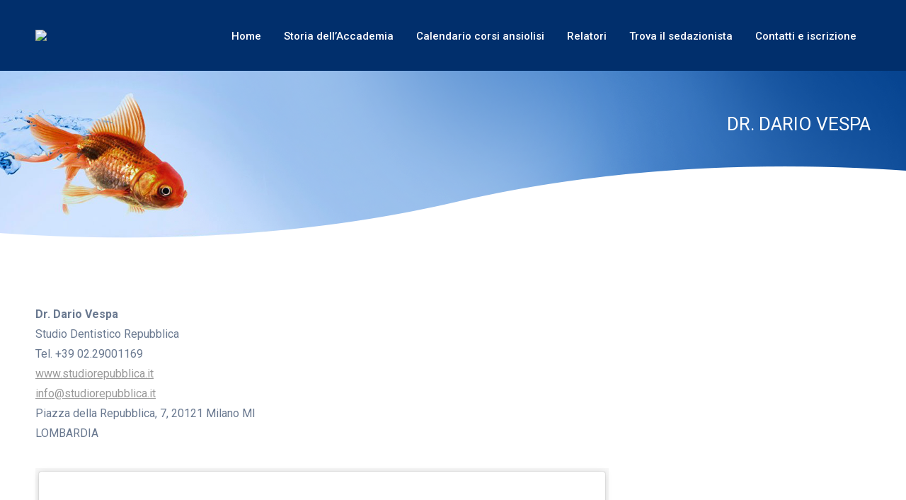

--- FILE ---
content_type: text/html; charset=utf-8
request_url: https://www.google.com/recaptcha/api2/anchor?ar=1&k=6LdO-9gZAAAAAAdTvpYaA03QeXUMNSM6J_Txular&co=aHR0cHM6Ly9hY2NhZGVtaWFkaWFuc2lvbGlzaW9kb250b2lhdHJpY2EuY29tOjQ0Mw..&hl=en&v=PoyoqOPhxBO7pBk68S4YbpHZ&size=invisible&anchor-ms=20000&execute-ms=30000&cb=jrv33d8e0zic
body_size: 48791
content:
<!DOCTYPE HTML><html dir="ltr" lang="en"><head><meta http-equiv="Content-Type" content="text/html; charset=UTF-8">
<meta http-equiv="X-UA-Compatible" content="IE=edge">
<title>reCAPTCHA</title>
<style type="text/css">
/* cyrillic-ext */
@font-face {
  font-family: 'Roboto';
  font-style: normal;
  font-weight: 400;
  font-stretch: 100%;
  src: url(//fonts.gstatic.com/s/roboto/v48/KFO7CnqEu92Fr1ME7kSn66aGLdTylUAMa3GUBHMdazTgWw.woff2) format('woff2');
  unicode-range: U+0460-052F, U+1C80-1C8A, U+20B4, U+2DE0-2DFF, U+A640-A69F, U+FE2E-FE2F;
}
/* cyrillic */
@font-face {
  font-family: 'Roboto';
  font-style: normal;
  font-weight: 400;
  font-stretch: 100%;
  src: url(//fonts.gstatic.com/s/roboto/v48/KFO7CnqEu92Fr1ME7kSn66aGLdTylUAMa3iUBHMdazTgWw.woff2) format('woff2');
  unicode-range: U+0301, U+0400-045F, U+0490-0491, U+04B0-04B1, U+2116;
}
/* greek-ext */
@font-face {
  font-family: 'Roboto';
  font-style: normal;
  font-weight: 400;
  font-stretch: 100%;
  src: url(//fonts.gstatic.com/s/roboto/v48/KFO7CnqEu92Fr1ME7kSn66aGLdTylUAMa3CUBHMdazTgWw.woff2) format('woff2');
  unicode-range: U+1F00-1FFF;
}
/* greek */
@font-face {
  font-family: 'Roboto';
  font-style: normal;
  font-weight: 400;
  font-stretch: 100%;
  src: url(//fonts.gstatic.com/s/roboto/v48/KFO7CnqEu92Fr1ME7kSn66aGLdTylUAMa3-UBHMdazTgWw.woff2) format('woff2');
  unicode-range: U+0370-0377, U+037A-037F, U+0384-038A, U+038C, U+038E-03A1, U+03A3-03FF;
}
/* math */
@font-face {
  font-family: 'Roboto';
  font-style: normal;
  font-weight: 400;
  font-stretch: 100%;
  src: url(//fonts.gstatic.com/s/roboto/v48/KFO7CnqEu92Fr1ME7kSn66aGLdTylUAMawCUBHMdazTgWw.woff2) format('woff2');
  unicode-range: U+0302-0303, U+0305, U+0307-0308, U+0310, U+0312, U+0315, U+031A, U+0326-0327, U+032C, U+032F-0330, U+0332-0333, U+0338, U+033A, U+0346, U+034D, U+0391-03A1, U+03A3-03A9, U+03B1-03C9, U+03D1, U+03D5-03D6, U+03F0-03F1, U+03F4-03F5, U+2016-2017, U+2034-2038, U+203C, U+2040, U+2043, U+2047, U+2050, U+2057, U+205F, U+2070-2071, U+2074-208E, U+2090-209C, U+20D0-20DC, U+20E1, U+20E5-20EF, U+2100-2112, U+2114-2115, U+2117-2121, U+2123-214F, U+2190, U+2192, U+2194-21AE, U+21B0-21E5, U+21F1-21F2, U+21F4-2211, U+2213-2214, U+2216-22FF, U+2308-230B, U+2310, U+2319, U+231C-2321, U+2336-237A, U+237C, U+2395, U+239B-23B7, U+23D0, U+23DC-23E1, U+2474-2475, U+25AF, U+25B3, U+25B7, U+25BD, U+25C1, U+25CA, U+25CC, U+25FB, U+266D-266F, U+27C0-27FF, U+2900-2AFF, U+2B0E-2B11, U+2B30-2B4C, U+2BFE, U+3030, U+FF5B, U+FF5D, U+1D400-1D7FF, U+1EE00-1EEFF;
}
/* symbols */
@font-face {
  font-family: 'Roboto';
  font-style: normal;
  font-weight: 400;
  font-stretch: 100%;
  src: url(//fonts.gstatic.com/s/roboto/v48/KFO7CnqEu92Fr1ME7kSn66aGLdTylUAMaxKUBHMdazTgWw.woff2) format('woff2');
  unicode-range: U+0001-000C, U+000E-001F, U+007F-009F, U+20DD-20E0, U+20E2-20E4, U+2150-218F, U+2190, U+2192, U+2194-2199, U+21AF, U+21E6-21F0, U+21F3, U+2218-2219, U+2299, U+22C4-22C6, U+2300-243F, U+2440-244A, U+2460-24FF, U+25A0-27BF, U+2800-28FF, U+2921-2922, U+2981, U+29BF, U+29EB, U+2B00-2BFF, U+4DC0-4DFF, U+FFF9-FFFB, U+10140-1018E, U+10190-1019C, U+101A0, U+101D0-101FD, U+102E0-102FB, U+10E60-10E7E, U+1D2C0-1D2D3, U+1D2E0-1D37F, U+1F000-1F0FF, U+1F100-1F1AD, U+1F1E6-1F1FF, U+1F30D-1F30F, U+1F315, U+1F31C, U+1F31E, U+1F320-1F32C, U+1F336, U+1F378, U+1F37D, U+1F382, U+1F393-1F39F, U+1F3A7-1F3A8, U+1F3AC-1F3AF, U+1F3C2, U+1F3C4-1F3C6, U+1F3CA-1F3CE, U+1F3D4-1F3E0, U+1F3ED, U+1F3F1-1F3F3, U+1F3F5-1F3F7, U+1F408, U+1F415, U+1F41F, U+1F426, U+1F43F, U+1F441-1F442, U+1F444, U+1F446-1F449, U+1F44C-1F44E, U+1F453, U+1F46A, U+1F47D, U+1F4A3, U+1F4B0, U+1F4B3, U+1F4B9, U+1F4BB, U+1F4BF, U+1F4C8-1F4CB, U+1F4D6, U+1F4DA, U+1F4DF, U+1F4E3-1F4E6, U+1F4EA-1F4ED, U+1F4F7, U+1F4F9-1F4FB, U+1F4FD-1F4FE, U+1F503, U+1F507-1F50B, U+1F50D, U+1F512-1F513, U+1F53E-1F54A, U+1F54F-1F5FA, U+1F610, U+1F650-1F67F, U+1F687, U+1F68D, U+1F691, U+1F694, U+1F698, U+1F6AD, U+1F6B2, U+1F6B9-1F6BA, U+1F6BC, U+1F6C6-1F6CF, U+1F6D3-1F6D7, U+1F6E0-1F6EA, U+1F6F0-1F6F3, U+1F6F7-1F6FC, U+1F700-1F7FF, U+1F800-1F80B, U+1F810-1F847, U+1F850-1F859, U+1F860-1F887, U+1F890-1F8AD, U+1F8B0-1F8BB, U+1F8C0-1F8C1, U+1F900-1F90B, U+1F93B, U+1F946, U+1F984, U+1F996, U+1F9E9, U+1FA00-1FA6F, U+1FA70-1FA7C, U+1FA80-1FA89, U+1FA8F-1FAC6, U+1FACE-1FADC, U+1FADF-1FAE9, U+1FAF0-1FAF8, U+1FB00-1FBFF;
}
/* vietnamese */
@font-face {
  font-family: 'Roboto';
  font-style: normal;
  font-weight: 400;
  font-stretch: 100%;
  src: url(//fonts.gstatic.com/s/roboto/v48/KFO7CnqEu92Fr1ME7kSn66aGLdTylUAMa3OUBHMdazTgWw.woff2) format('woff2');
  unicode-range: U+0102-0103, U+0110-0111, U+0128-0129, U+0168-0169, U+01A0-01A1, U+01AF-01B0, U+0300-0301, U+0303-0304, U+0308-0309, U+0323, U+0329, U+1EA0-1EF9, U+20AB;
}
/* latin-ext */
@font-face {
  font-family: 'Roboto';
  font-style: normal;
  font-weight: 400;
  font-stretch: 100%;
  src: url(//fonts.gstatic.com/s/roboto/v48/KFO7CnqEu92Fr1ME7kSn66aGLdTylUAMa3KUBHMdazTgWw.woff2) format('woff2');
  unicode-range: U+0100-02BA, U+02BD-02C5, U+02C7-02CC, U+02CE-02D7, U+02DD-02FF, U+0304, U+0308, U+0329, U+1D00-1DBF, U+1E00-1E9F, U+1EF2-1EFF, U+2020, U+20A0-20AB, U+20AD-20C0, U+2113, U+2C60-2C7F, U+A720-A7FF;
}
/* latin */
@font-face {
  font-family: 'Roboto';
  font-style: normal;
  font-weight: 400;
  font-stretch: 100%;
  src: url(//fonts.gstatic.com/s/roboto/v48/KFO7CnqEu92Fr1ME7kSn66aGLdTylUAMa3yUBHMdazQ.woff2) format('woff2');
  unicode-range: U+0000-00FF, U+0131, U+0152-0153, U+02BB-02BC, U+02C6, U+02DA, U+02DC, U+0304, U+0308, U+0329, U+2000-206F, U+20AC, U+2122, U+2191, U+2193, U+2212, U+2215, U+FEFF, U+FFFD;
}
/* cyrillic-ext */
@font-face {
  font-family: 'Roboto';
  font-style: normal;
  font-weight: 500;
  font-stretch: 100%;
  src: url(//fonts.gstatic.com/s/roboto/v48/KFO7CnqEu92Fr1ME7kSn66aGLdTylUAMa3GUBHMdazTgWw.woff2) format('woff2');
  unicode-range: U+0460-052F, U+1C80-1C8A, U+20B4, U+2DE0-2DFF, U+A640-A69F, U+FE2E-FE2F;
}
/* cyrillic */
@font-face {
  font-family: 'Roboto';
  font-style: normal;
  font-weight: 500;
  font-stretch: 100%;
  src: url(//fonts.gstatic.com/s/roboto/v48/KFO7CnqEu92Fr1ME7kSn66aGLdTylUAMa3iUBHMdazTgWw.woff2) format('woff2');
  unicode-range: U+0301, U+0400-045F, U+0490-0491, U+04B0-04B1, U+2116;
}
/* greek-ext */
@font-face {
  font-family: 'Roboto';
  font-style: normal;
  font-weight: 500;
  font-stretch: 100%;
  src: url(//fonts.gstatic.com/s/roboto/v48/KFO7CnqEu92Fr1ME7kSn66aGLdTylUAMa3CUBHMdazTgWw.woff2) format('woff2');
  unicode-range: U+1F00-1FFF;
}
/* greek */
@font-face {
  font-family: 'Roboto';
  font-style: normal;
  font-weight: 500;
  font-stretch: 100%;
  src: url(//fonts.gstatic.com/s/roboto/v48/KFO7CnqEu92Fr1ME7kSn66aGLdTylUAMa3-UBHMdazTgWw.woff2) format('woff2');
  unicode-range: U+0370-0377, U+037A-037F, U+0384-038A, U+038C, U+038E-03A1, U+03A3-03FF;
}
/* math */
@font-face {
  font-family: 'Roboto';
  font-style: normal;
  font-weight: 500;
  font-stretch: 100%;
  src: url(//fonts.gstatic.com/s/roboto/v48/KFO7CnqEu92Fr1ME7kSn66aGLdTylUAMawCUBHMdazTgWw.woff2) format('woff2');
  unicode-range: U+0302-0303, U+0305, U+0307-0308, U+0310, U+0312, U+0315, U+031A, U+0326-0327, U+032C, U+032F-0330, U+0332-0333, U+0338, U+033A, U+0346, U+034D, U+0391-03A1, U+03A3-03A9, U+03B1-03C9, U+03D1, U+03D5-03D6, U+03F0-03F1, U+03F4-03F5, U+2016-2017, U+2034-2038, U+203C, U+2040, U+2043, U+2047, U+2050, U+2057, U+205F, U+2070-2071, U+2074-208E, U+2090-209C, U+20D0-20DC, U+20E1, U+20E5-20EF, U+2100-2112, U+2114-2115, U+2117-2121, U+2123-214F, U+2190, U+2192, U+2194-21AE, U+21B0-21E5, U+21F1-21F2, U+21F4-2211, U+2213-2214, U+2216-22FF, U+2308-230B, U+2310, U+2319, U+231C-2321, U+2336-237A, U+237C, U+2395, U+239B-23B7, U+23D0, U+23DC-23E1, U+2474-2475, U+25AF, U+25B3, U+25B7, U+25BD, U+25C1, U+25CA, U+25CC, U+25FB, U+266D-266F, U+27C0-27FF, U+2900-2AFF, U+2B0E-2B11, U+2B30-2B4C, U+2BFE, U+3030, U+FF5B, U+FF5D, U+1D400-1D7FF, U+1EE00-1EEFF;
}
/* symbols */
@font-face {
  font-family: 'Roboto';
  font-style: normal;
  font-weight: 500;
  font-stretch: 100%;
  src: url(//fonts.gstatic.com/s/roboto/v48/KFO7CnqEu92Fr1ME7kSn66aGLdTylUAMaxKUBHMdazTgWw.woff2) format('woff2');
  unicode-range: U+0001-000C, U+000E-001F, U+007F-009F, U+20DD-20E0, U+20E2-20E4, U+2150-218F, U+2190, U+2192, U+2194-2199, U+21AF, U+21E6-21F0, U+21F3, U+2218-2219, U+2299, U+22C4-22C6, U+2300-243F, U+2440-244A, U+2460-24FF, U+25A0-27BF, U+2800-28FF, U+2921-2922, U+2981, U+29BF, U+29EB, U+2B00-2BFF, U+4DC0-4DFF, U+FFF9-FFFB, U+10140-1018E, U+10190-1019C, U+101A0, U+101D0-101FD, U+102E0-102FB, U+10E60-10E7E, U+1D2C0-1D2D3, U+1D2E0-1D37F, U+1F000-1F0FF, U+1F100-1F1AD, U+1F1E6-1F1FF, U+1F30D-1F30F, U+1F315, U+1F31C, U+1F31E, U+1F320-1F32C, U+1F336, U+1F378, U+1F37D, U+1F382, U+1F393-1F39F, U+1F3A7-1F3A8, U+1F3AC-1F3AF, U+1F3C2, U+1F3C4-1F3C6, U+1F3CA-1F3CE, U+1F3D4-1F3E0, U+1F3ED, U+1F3F1-1F3F3, U+1F3F5-1F3F7, U+1F408, U+1F415, U+1F41F, U+1F426, U+1F43F, U+1F441-1F442, U+1F444, U+1F446-1F449, U+1F44C-1F44E, U+1F453, U+1F46A, U+1F47D, U+1F4A3, U+1F4B0, U+1F4B3, U+1F4B9, U+1F4BB, U+1F4BF, U+1F4C8-1F4CB, U+1F4D6, U+1F4DA, U+1F4DF, U+1F4E3-1F4E6, U+1F4EA-1F4ED, U+1F4F7, U+1F4F9-1F4FB, U+1F4FD-1F4FE, U+1F503, U+1F507-1F50B, U+1F50D, U+1F512-1F513, U+1F53E-1F54A, U+1F54F-1F5FA, U+1F610, U+1F650-1F67F, U+1F687, U+1F68D, U+1F691, U+1F694, U+1F698, U+1F6AD, U+1F6B2, U+1F6B9-1F6BA, U+1F6BC, U+1F6C6-1F6CF, U+1F6D3-1F6D7, U+1F6E0-1F6EA, U+1F6F0-1F6F3, U+1F6F7-1F6FC, U+1F700-1F7FF, U+1F800-1F80B, U+1F810-1F847, U+1F850-1F859, U+1F860-1F887, U+1F890-1F8AD, U+1F8B0-1F8BB, U+1F8C0-1F8C1, U+1F900-1F90B, U+1F93B, U+1F946, U+1F984, U+1F996, U+1F9E9, U+1FA00-1FA6F, U+1FA70-1FA7C, U+1FA80-1FA89, U+1FA8F-1FAC6, U+1FACE-1FADC, U+1FADF-1FAE9, U+1FAF0-1FAF8, U+1FB00-1FBFF;
}
/* vietnamese */
@font-face {
  font-family: 'Roboto';
  font-style: normal;
  font-weight: 500;
  font-stretch: 100%;
  src: url(//fonts.gstatic.com/s/roboto/v48/KFO7CnqEu92Fr1ME7kSn66aGLdTylUAMa3OUBHMdazTgWw.woff2) format('woff2');
  unicode-range: U+0102-0103, U+0110-0111, U+0128-0129, U+0168-0169, U+01A0-01A1, U+01AF-01B0, U+0300-0301, U+0303-0304, U+0308-0309, U+0323, U+0329, U+1EA0-1EF9, U+20AB;
}
/* latin-ext */
@font-face {
  font-family: 'Roboto';
  font-style: normal;
  font-weight: 500;
  font-stretch: 100%;
  src: url(//fonts.gstatic.com/s/roboto/v48/KFO7CnqEu92Fr1ME7kSn66aGLdTylUAMa3KUBHMdazTgWw.woff2) format('woff2');
  unicode-range: U+0100-02BA, U+02BD-02C5, U+02C7-02CC, U+02CE-02D7, U+02DD-02FF, U+0304, U+0308, U+0329, U+1D00-1DBF, U+1E00-1E9F, U+1EF2-1EFF, U+2020, U+20A0-20AB, U+20AD-20C0, U+2113, U+2C60-2C7F, U+A720-A7FF;
}
/* latin */
@font-face {
  font-family: 'Roboto';
  font-style: normal;
  font-weight: 500;
  font-stretch: 100%;
  src: url(//fonts.gstatic.com/s/roboto/v48/KFO7CnqEu92Fr1ME7kSn66aGLdTylUAMa3yUBHMdazQ.woff2) format('woff2');
  unicode-range: U+0000-00FF, U+0131, U+0152-0153, U+02BB-02BC, U+02C6, U+02DA, U+02DC, U+0304, U+0308, U+0329, U+2000-206F, U+20AC, U+2122, U+2191, U+2193, U+2212, U+2215, U+FEFF, U+FFFD;
}
/* cyrillic-ext */
@font-face {
  font-family: 'Roboto';
  font-style: normal;
  font-weight: 900;
  font-stretch: 100%;
  src: url(//fonts.gstatic.com/s/roboto/v48/KFO7CnqEu92Fr1ME7kSn66aGLdTylUAMa3GUBHMdazTgWw.woff2) format('woff2');
  unicode-range: U+0460-052F, U+1C80-1C8A, U+20B4, U+2DE0-2DFF, U+A640-A69F, U+FE2E-FE2F;
}
/* cyrillic */
@font-face {
  font-family: 'Roboto';
  font-style: normal;
  font-weight: 900;
  font-stretch: 100%;
  src: url(//fonts.gstatic.com/s/roboto/v48/KFO7CnqEu92Fr1ME7kSn66aGLdTylUAMa3iUBHMdazTgWw.woff2) format('woff2');
  unicode-range: U+0301, U+0400-045F, U+0490-0491, U+04B0-04B1, U+2116;
}
/* greek-ext */
@font-face {
  font-family: 'Roboto';
  font-style: normal;
  font-weight: 900;
  font-stretch: 100%;
  src: url(//fonts.gstatic.com/s/roboto/v48/KFO7CnqEu92Fr1ME7kSn66aGLdTylUAMa3CUBHMdazTgWw.woff2) format('woff2');
  unicode-range: U+1F00-1FFF;
}
/* greek */
@font-face {
  font-family: 'Roboto';
  font-style: normal;
  font-weight: 900;
  font-stretch: 100%;
  src: url(//fonts.gstatic.com/s/roboto/v48/KFO7CnqEu92Fr1ME7kSn66aGLdTylUAMa3-UBHMdazTgWw.woff2) format('woff2');
  unicode-range: U+0370-0377, U+037A-037F, U+0384-038A, U+038C, U+038E-03A1, U+03A3-03FF;
}
/* math */
@font-face {
  font-family: 'Roboto';
  font-style: normal;
  font-weight: 900;
  font-stretch: 100%;
  src: url(//fonts.gstatic.com/s/roboto/v48/KFO7CnqEu92Fr1ME7kSn66aGLdTylUAMawCUBHMdazTgWw.woff2) format('woff2');
  unicode-range: U+0302-0303, U+0305, U+0307-0308, U+0310, U+0312, U+0315, U+031A, U+0326-0327, U+032C, U+032F-0330, U+0332-0333, U+0338, U+033A, U+0346, U+034D, U+0391-03A1, U+03A3-03A9, U+03B1-03C9, U+03D1, U+03D5-03D6, U+03F0-03F1, U+03F4-03F5, U+2016-2017, U+2034-2038, U+203C, U+2040, U+2043, U+2047, U+2050, U+2057, U+205F, U+2070-2071, U+2074-208E, U+2090-209C, U+20D0-20DC, U+20E1, U+20E5-20EF, U+2100-2112, U+2114-2115, U+2117-2121, U+2123-214F, U+2190, U+2192, U+2194-21AE, U+21B0-21E5, U+21F1-21F2, U+21F4-2211, U+2213-2214, U+2216-22FF, U+2308-230B, U+2310, U+2319, U+231C-2321, U+2336-237A, U+237C, U+2395, U+239B-23B7, U+23D0, U+23DC-23E1, U+2474-2475, U+25AF, U+25B3, U+25B7, U+25BD, U+25C1, U+25CA, U+25CC, U+25FB, U+266D-266F, U+27C0-27FF, U+2900-2AFF, U+2B0E-2B11, U+2B30-2B4C, U+2BFE, U+3030, U+FF5B, U+FF5D, U+1D400-1D7FF, U+1EE00-1EEFF;
}
/* symbols */
@font-face {
  font-family: 'Roboto';
  font-style: normal;
  font-weight: 900;
  font-stretch: 100%;
  src: url(//fonts.gstatic.com/s/roboto/v48/KFO7CnqEu92Fr1ME7kSn66aGLdTylUAMaxKUBHMdazTgWw.woff2) format('woff2');
  unicode-range: U+0001-000C, U+000E-001F, U+007F-009F, U+20DD-20E0, U+20E2-20E4, U+2150-218F, U+2190, U+2192, U+2194-2199, U+21AF, U+21E6-21F0, U+21F3, U+2218-2219, U+2299, U+22C4-22C6, U+2300-243F, U+2440-244A, U+2460-24FF, U+25A0-27BF, U+2800-28FF, U+2921-2922, U+2981, U+29BF, U+29EB, U+2B00-2BFF, U+4DC0-4DFF, U+FFF9-FFFB, U+10140-1018E, U+10190-1019C, U+101A0, U+101D0-101FD, U+102E0-102FB, U+10E60-10E7E, U+1D2C0-1D2D3, U+1D2E0-1D37F, U+1F000-1F0FF, U+1F100-1F1AD, U+1F1E6-1F1FF, U+1F30D-1F30F, U+1F315, U+1F31C, U+1F31E, U+1F320-1F32C, U+1F336, U+1F378, U+1F37D, U+1F382, U+1F393-1F39F, U+1F3A7-1F3A8, U+1F3AC-1F3AF, U+1F3C2, U+1F3C4-1F3C6, U+1F3CA-1F3CE, U+1F3D4-1F3E0, U+1F3ED, U+1F3F1-1F3F3, U+1F3F5-1F3F7, U+1F408, U+1F415, U+1F41F, U+1F426, U+1F43F, U+1F441-1F442, U+1F444, U+1F446-1F449, U+1F44C-1F44E, U+1F453, U+1F46A, U+1F47D, U+1F4A3, U+1F4B0, U+1F4B3, U+1F4B9, U+1F4BB, U+1F4BF, U+1F4C8-1F4CB, U+1F4D6, U+1F4DA, U+1F4DF, U+1F4E3-1F4E6, U+1F4EA-1F4ED, U+1F4F7, U+1F4F9-1F4FB, U+1F4FD-1F4FE, U+1F503, U+1F507-1F50B, U+1F50D, U+1F512-1F513, U+1F53E-1F54A, U+1F54F-1F5FA, U+1F610, U+1F650-1F67F, U+1F687, U+1F68D, U+1F691, U+1F694, U+1F698, U+1F6AD, U+1F6B2, U+1F6B9-1F6BA, U+1F6BC, U+1F6C6-1F6CF, U+1F6D3-1F6D7, U+1F6E0-1F6EA, U+1F6F0-1F6F3, U+1F6F7-1F6FC, U+1F700-1F7FF, U+1F800-1F80B, U+1F810-1F847, U+1F850-1F859, U+1F860-1F887, U+1F890-1F8AD, U+1F8B0-1F8BB, U+1F8C0-1F8C1, U+1F900-1F90B, U+1F93B, U+1F946, U+1F984, U+1F996, U+1F9E9, U+1FA00-1FA6F, U+1FA70-1FA7C, U+1FA80-1FA89, U+1FA8F-1FAC6, U+1FACE-1FADC, U+1FADF-1FAE9, U+1FAF0-1FAF8, U+1FB00-1FBFF;
}
/* vietnamese */
@font-face {
  font-family: 'Roboto';
  font-style: normal;
  font-weight: 900;
  font-stretch: 100%;
  src: url(//fonts.gstatic.com/s/roboto/v48/KFO7CnqEu92Fr1ME7kSn66aGLdTylUAMa3OUBHMdazTgWw.woff2) format('woff2');
  unicode-range: U+0102-0103, U+0110-0111, U+0128-0129, U+0168-0169, U+01A0-01A1, U+01AF-01B0, U+0300-0301, U+0303-0304, U+0308-0309, U+0323, U+0329, U+1EA0-1EF9, U+20AB;
}
/* latin-ext */
@font-face {
  font-family: 'Roboto';
  font-style: normal;
  font-weight: 900;
  font-stretch: 100%;
  src: url(//fonts.gstatic.com/s/roboto/v48/KFO7CnqEu92Fr1ME7kSn66aGLdTylUAMa3KUBHMdazTgWw.woff2) format('woff2');
  unicode-range: U+0100-02BA, U+02BD-02C5, U+02C7-02CC, U+02CE-02D7, U+02DD-02FF, U+0304, U+0308, U+0329, U+1D00-1DBF, U+1E00-1E9F, U+1EF2-1EFF, U+2020, U+20A0-20AB, U+20AD-20C0, U+2113, U+2C60-2C7F, U+A720-A7FF;
}
/* latin */
@font-face {
  font-family: 'Roboto';
  font-style: normal;
  font-weight: 900;
  font-stretch: 100%;
  src: url(//fonts.gstatic.com/s/roboto/v48/KFO7CnqEu92Fr1ME7kSn66aGLdTylUAMa3yUBHMdazQ.woff2) format('woff2');
  unicode-range: U+0000-00FF, U+0131, U+0152-0153, U+02BB-02BC, U+02C6, U+02DA, U+02DC, U+0304, U+0308, U+0329, U+2000-206F, U+20AC, U+2122, U+2191, U+2193, U+2212, U+2215, U+FEFF, U+FFFD;
}

</style>
<link rel="stylesheet" type="text/css" href="https://www.gstatic.com/recaptcha/releases/PoyoqOPhxBO7pBk68S4YbpHZ/styles__ltr.css">
<script nonce="ZpWgloXJIdjn3o8Da-KF6A" type="text/javascript">window['__recaptcha_api'] = 'https://www.google.com/recaptcha/api2/';</script>
<script type="text/javascript" src="https://www.gstatic.com/recaptcha/releases/PoyoqOPhxBO7pBk68S4YbpHZ/recaptcha__en.js" nonce="ZpWgloXJIdjn3o8Da-KF6A">
      
    </script></head>
<body><div id="rc-anchor-alert" class="rc-anchor-alert"></div>
<input type="hidden" id="recaptcha-token" value="[base64]">
<script type="text/javascript" nonce="ZpWgloXJIdjn3o8Da-KF6A">
      recaptcha.anchor.Main.init("[\x22ainput\x22,[\x22bgdata\x22,\x22\x22,\[base64]/[base64]/[base64]/bmV3IHJbeF0oY1swXSk6RT09Mj9uZXcgclt4XShjWzBdLGNbMV0pOkU9PTM/bmV3IHJbeF0oY1swXSxjWzFdLGNbMl0pOkU9PTQ/[base64]/[base64]/[base64]/[base64]/[base64]/[base64]/[base64]/[base64]\x22,\[base64]\\u003d\x22,\[base64]/[base64]/DoMKgw4LCtjpbwo7CtjgDL8KZJMKWR8K6w4Vxwog/w4lYYEfCq8ObN23Cg8KLPk1Ww7fDtiwKQyrCmMOcw6gpwqonIDBve8O7wozDiG/[base64]/Mj/DmMKfwrMuw5PDi3x6GMK5wp/[base64]/w48xw7fDryfClMK2e8K1wr/[base64]/DqsOWwotTw5fCvMKHw5fCsRzDk2N8dsO/wrsAKEjChsK6w4jChMOrwqzColjCvsO0w5bCkCLDicKUwrLCnMKTw6NMJzNTdMOLwpklwr5RAsONNRMYV8KVNWrCjMKQccKkw4bCsA7Cij4hZUtzwoHDoHE/Z3/CgsKdGhnDvcO4w5FRFVDCuzbCjsOOw4lJw5TDncOiVzHDm8Oyw5IkSMKmwqjDg8KoMiQLb03Dm20BwrMLF8KOEMOYwpYwwqgow4rCncOmDMKew5Nswq3CvcO8wp8Kw7PDi3bCqsO5PWlEwpnCtWEVAMKGSsOcwqnCu8Onw5XDmE7Dp8KMD3omw6vDlm/CiFvDqHjCqMKpwrM6worChsO6woR2WwB7MsOLeH9YwqfCgzdbUxBEQMOEd8OJwqDDpHIqwr/DmTpcw4jDoMOTwptZwqLCnWvChWDCq8KvR8KBA8OPw5gOwpBXwq3Co8OXa0RfZCDCm8Kfw6hlw5TCmjQFw4lNGMKgwpLDrMKkOcK5wojDo8Kvw5ciwoslKVtXwpAIFTnCv2TDq8OVLn/[base64]/Ck8OxeMKmw6DCqVF/w5B7wrozwoTCssKgw5VsdHbDrBLDoA3CtcOQSMK6wqcww7/DuMORKhTCnD3CjXfCm0/Ck8OqUMODeMK7MX/CvsKlwo/CqcOnUsOuw5HCpsO4FcKxFMK5K8Ouw5RFVMOiBMOgwqrCs8Kxwr8tw7R0wok2w7Enwq/DosKnw57Co8KEYAgKAi9nQm5Ywqgow63DkMOtw53CuW3ChsObVx06wrtgKmQFw4t8WWDDgB/[base64]/[base64]/CsW4zwqrCscKBw7ckw48Fw7M2G8OpdRvDj3HDq8O2wrsqwpLDpcOZRVrCpsKWwrXCllFAFcKDw4hdwojCpsKrWcKtRDnDnzDDvzPDnT8NI8KmQwnCoMKXwodFwqY4Q8OAwovCnw/DmsOZBn3CsnYiAMKZScK+N3zDnQTCsX7DpWhuesKRwpPDnCYKOGdRcjBeXS9Gw5t/[base64]/BcKCwoV/TcOeUcOuJBp/w75gXg1AasO2w5XCnxTCqG1hw7rDgcKQRsOFw5TDnSzCpsK2JsOjMiFUPsKjfTcLwo8bwrsjw4hUw4wZw6ZPeMOUwoE/w6rDtcKWwrkqwofCo2pCWcK8bcKLBMKBw5/DqXkaT8OYGcK5XnzCvHXDtlHDh2loTXLCmTJxw7vDhFrCjFBAUcOVw6DDvsOLw5nDvSw4GsOmSmsCw6p4wqrDngXCkcOzwoYbw5XDocOTVMOHNsKZTsK6aMOuwqEKeMOwImk6JMKfw6nCoMO2woLCocKcwoDCqcOeF2V5I1fCg8O+Fm95cxIhQg55w4rCoMKpHg/CucOjGWvCsnVhwr89wqjCi8KVw7taB8Oaw7ktdwbCscO5w45HLznDt3s3w5rDisO9w6XClwPDjF3Dr8ODwohew4gCZRQdwrrCpC/CgMKOwrpQw6fDocOyWsOKwq5Cw6ZtwrzDs33DucOrKmbDpsKMw4/Ck8OmWsKpw6tCwrMBc2gdKDNbDHjDh1gtwpcGw4rDj8Kjw43Dg8O5LMOIwpIdaMKqUMKpwp/ChkREESLCj0LDmVzDq8K3w6/[base64]/ChMO+wo9ZwrrCtMOnwp1Xw77Dt1vDjcKMwrfCqV9KPcKsw4LCllhswp4gRsOzw71RI8O1LXZxw540OcO8HA1aw4o5w6YwwqtTfWFvNBbCusOYcjjCoysAw5/DqMKow6nDqmDDsj3Ch8K4w5sBw4jDni9IJMOhw5cKw67Cm1bDtjHDjMOgw4TCmhHCmMOFwp/Do3PDo8OnwrLCjcORwpHCqG48fMKPw7cXw7rCvcKcbGXCsMKTUXDDrV/Dhh8vw6rDjR7DqC/CrMK7OHjCoMKfw7FrVMKSOkgXFQjDrH8PwrkZKCPDh2TDgMOHw78lwrZBw6BpMsO2wphFNMKDwp4hXDg0w6bDssO9OMORSTUjwqgoHcOIwoBkOEt6w5XCl8OUw6Add3/CmsOjEcOswovCuMKKwqfDiSfCmcOlAQrDig7CgGLDgWB8bMKFw4bCoRrDo2gCZA3DsD8Sw4nDvcOVGFs4wpJQwpEuw6bDkMOWw7kcwr8cwrTDrsKLCMOoD8O/McOvwrLCp8KSw6YMS8O/AHtNwp3DtsOdTVwjIn5iOnp9w5nDl3Y2I19adTjCgijDkknDqFI/wqLCvhAsw7LDkjzCkcKZwqcoUS9gBMOifRrDocKMw5BufC7CnysMw4bDvMO+QMOrOnfDkiUNwqQAw5N7dsK+GcO/w43CqcOhwoZXNCZ9UFDDkxnDoHvDsMOkw554eMKQwpzCtVkpPXXDkmvDqsK9w5PDnBwXwrbCmMO3GMO8JUFiw4jDn3xFwo42UsOMwq7Dt2nCn8K8wrZtM8O4w4fCuATDpyLDrMKSCxZlwrsxD2taZMK/wqgmPyvCmMOQwqo3w5bDv8KCBRUfwphmwpjDn8K4cRNHfsKGY1RawoxKw67DuXgNJcKiwro4InFfKGtgGF80w4kdYcOTG8OrW2vCtsOXdFTDp1HCpMOOS8ODNFkTd8K/w6hOSsKWcSXDhcOzBMKrw6VNwqMLDFbDmsO8dsOhfGDCtsKRw7MKw7QRw5HCqsOaw7ZkbWszTsKHw60GL8OTw4I/wrx5wqxrGMKgYlvCjcO7IcKeUcOZCwbDo8OjwrnCiMOKag9Hw7rDkDkyUj/CqA3CvgIqw4DDhgHCuyYuTX/[base64]/[base64]/DlmfDrmZNJ8OsdsOCw5hjw7bCmgHDusOEDcOWwoI4MhU2w6JvwpcEYsKyw7IqOgUUwqHCnVEhesOJU1XCoTtqwrwUTTTDp8O/[base64]/CoMKhMsKSwqjCtQPDj8KJwonDjRvDojhOwpJiwqkQIQjCtsOZw4XCp8OPasKEQyfCsMOsPGQrw5obHjrDmQLCk3UWHMOCRwPDsxjCk8KawpbCvsK3UmgxwpjDs8K/wo41wr80w7vDgA/CvsK+w6Rgw5Nvw4FZwoF6MsOlSnnDsMObw7HDo8O8J8OZw53Dpm8XUMOtfW3DqSVnW8OaPcOnw6F4b3NJwpAGwoTClsOUQ3/DvMKFJcO8DMOfw6zCgiguYMKZwq5gPmvCqH3CiCPDssKHwqN4HGzClsKLwqnDrDJpfMOQw5XDnMKGWk/DjcOLwqwZHXZ2w4sWwrLDjMOIBcKSw7DCqcKYw4AEw5Bpwr0Cw6DCm8KyR8OKZ1rDkcKGHVdnEWDCuQBLNSTCtsKuZ8OwwoQvw6hsw55ZwpzCt8K1wo5Hw6rDosKOw4Fnw7PDnsKPwoMFGMOXL8KnV8OFC3RcGwDCrMOTKMOnw5DCv8KTwrbCnXFlw5DCvUQra0fCqy/Ch1bCgMOYBzLCkMKuShYbwqfDjcKOwqM3D8Kow5I2wpkbwoUmShVWM8O1wr5UwozCmX3DlMKUGCvCvxbDjMOZwrRJfkRIEwHCo8OfLsKVRMK2ccOsw5slwrvDgMOyDsKKwoICMMKNB3zDqjdJwr7CkcOnw4Qrw7rCsMK6wp8rZMKOX8K8OMKWWsK3DwHDtCJ9wqNew7/DqH1awrPCscK3woLDhxQSVMOnw7cfQGUfw49Bw4FdDcK/[base64]/f8OJTSnCkQHDpsOiD8OSH3tTw43CqsOIfcO2wrYJE8KkfmXCssO9woDCuyPCv2tCw7HCssKNw7lgJQ5NP8KwCy/CvifCqUoZwrzDrcOnw6/DsxzDoBJ0DiBkQcKiwp4lJcOhw61pwp1TLsKwwp/DksOTw5s0w43DgjlPDQ7CmsOnw4VsWcKKw5LDocKmw6vCthorwoxMSAkhW2giwpt0w5NLwoxWNsKHOsOKw4TDoWppJ8OXw4XDt8OlFgJSw6XCm1fDsVfDmQ7CusKLe1lTMMOTb8Oxw4pjw4XCgWrCoMOnw63CtMO/w5YMYUhcbsKNfgLCksOvJxd6w4sTwoDCtsOqwrvDqMKAw4HCoj1/w5fCkMKWwr56wqXDoih4w6TDpsKBwop8wowJS8K1RsOSwqvDpkx9E3FxwrjDpMKXwqHCuHjDvFrDmSvCqXrChQ3DuFcCwoswWT/[base64]/[base64]/DgcKew7ZvSMOgT3/Cm8KRGyAYSQIKwoshwpsHT27DosO0WG/[base64]/[base64]/CiMO5ZsK8w47CjSrDl3h3wq8jw7QTwpZJwpc+w5ReSMK2SMKgwr/Dj8K7IcKnG2TDnE0XU8O0w6vDnsOUw6VwZcO5BsOeworCu8OEV0dBwrzDl3nDp8OfZsOKwr3CvVDCk21ue8OBVz93G8Olw6dFw5w0wo/CrcOEGwRZw5jCrQfDp8OscBhww5XCnzvCgcO3wqHDtEDCqRwzSG3DqTcuLsKTwqfCgTHDpsOqTzrDqEBFYVIDXsO7RD7CscOVwoxAwr4Kw55RPMKIwrPDi8OEwoTDsB/CngFvf8KfNsOXTmfCm8OwOC4XTcKuRm9WQBXDtsOpw6zDn3fDksOWw58kw5xFwo48wolmRQnCicOBZcKZEcO+N8KTQcKjwrU6w6d0Shc/ZHcww6fDrUDDrVhewqvCj8OqcAUtJA3DscK3Qgh2H8KSLjfCh8OSGDwhwpNFwpDCo8OvYkzCgzLDg8K6woDDnsK6fTHCoVDDpT7CqMOoRVfDtwdDAjvCrBYaw7jCu8Ozd0PCuA8Iw6TDksK2w7HCrsKoQ1lOehAVIcKEwrFXYcO1W0pCw7o4w5TDkm/DmMO2w4lZdURnwpNYw69Ew63DkDvCscOlw5Ytwrk2w6fCiWxYITTDmybDpHV7JFVAUsKmwqZUT8OUwprCiMKyF8Ojwr7ChcOpMhhUGjDDrsOyw61OfBjDumcLIj4fQsOQCXzCsMKtw7pBbzlDZVHDoMK/CMK/HcKNwpbDvsO1HA7DuV3DmV8Jw4zDkcO6U1vCo2wkTWHDkwQEw4UHE8OMKjfDux/Dl8KdenhqCl7Dii42w7wnflMSwp9+wpkYdRXDuMO/wq/DilQATcOUHMKFQ8KyTVgVSsK2EsKEw6c5w6XCjCEOGCvDkRwSdMKXZV9wOEoIP28ZKzfCoUXDonTDl0ApwqERw6NTGsKCNngLLsK/w5rCg8O+w5HCk14rw68lRsOsW8KGTg7CnHR3wq9WaWzDnj7CscOMw7jCmHh/YCzDvQkedcKMwpQEASlGCkZGRWhtPE/DonzCosKXVTvDihHCnBHCsQfDkCnDrwLCpgzDscOmIcKLOWfCqcOmaVdUGD53UgbCsWIZcgtdScKDw5TDoMONbcOrbMOVNsKseDABRnB/w5HCqMOuOltJw5LDpkDChcOhw4bCqGXCvkdFw6pswpweA8KqwrXDonAVwqrDn0HCk8KCCcK0w7o6NcKoVDN4L8Khw6NkwrbDhhLChsOUw5zDlcKCwoo2w6/CpXzDtsKXDMKww7nCpcOWwr/CkkXCvnNgaVPClXsmwqw4w7zCvBXDvsKTw5bDvhUYLsKNw7bDsMKzRMOXwp0bw7PDl8OJw63CjsO4wrnDtcOdDgd4TzAYwqxNAsOhc8K1BBUBbgVzw4/DkMOLwrhnwqnDizAMw4cbwqLCpjbChw5iwofDgA/Cg8KAVSJHdjfCvsKrUsOYwqQicMKFwq/CuTzCmMKoAsOjQD7DjhApwqTCpWXCvQMtK8K6w7LDrg/CmsKpPcOAXm4aG8OCw5AyCQ7Co3nCn1pvZ8OwV8Kgw4rDuC7CpsKcSRfCsXXCsgcGasKhwqnCkBzCtBHCi03CjkjDk2HClkRiHmbChsKpH8OSw5nCmMOheRE6wqbDiMOrwrMoEDRDLsKswplAdMO5wqpMwq3Ct8K7PyUewpHCgnozwqLCiAJ/[base64]/[base64]/[base64]/DrH5Bwp54FBzDusKfJ0F/AVnDs8ONwp0DE8Kqw5fCisO3w7PDllknc2HCqsKOwpfDs3twwqbDjsOnwoQpwo/[base64]/CoMO/w5jDsFjDs8K3wphww4Fdw5sQw7QYPx7CojrDlCQ2w7nCr31EGcO7w6Ycwq5IVcKOw4TClsKVE8KdwrHDqQrCjzrCknXDpcKzNmU7wqZpZSIAwqPDui4fAR3CjsKFEsKPZU/DucOqRsORUsO8bwLDoTfCgMOZfEkCMMOSPMKPwqrCrGnCpk1Awr/[base64]/DohbCp8Oxw7HCiWRrDGAUwqnDtlDCisO0w4RDw5ESw7/DssOXwq4HVlnCkcKAwo0hwr9UwqXCs8KBw7XDt3BxWRVcw5VRPl4/[base64]/wohGYsKUwr8kH8KkCsOXAsKHT8OdbsKyPC/CtMKrw6pLwrHDnzrCi3/[base64]/wqcqw5RcBQnDvQEIFcOnw6VRwp3Coz1TwqFjJ8ORYsKjwpTCpcK/[base64]/EFg9WmLCp0LCocO2wrLCpcOaCwvCu0zCpA8SeTHCqsO8w5pCw41xw6F0wrJePhrDjlbDvsOfVcOxJsKsQxIMwrXCmSouw63Cq0zCoMOvU8OEfwfCgsO1wqjDk8OIw7pTw5fCgMOiw6PCrTZLwq1pO17CkMKPw5TCncK1WTBXEg8dw6YnQcKBwqtqJ8OfwpbDrMO/wqHDisKPw4hQwq7DucO4w4Y1wrVbw5DCsA0Nd8K+Y1Rsw7bDusKVwqt7w7wGw6PDjWEme8KPLsOqLX4oNUtUEi43VU/DsjzDm07CssKTwrohwpnDtcOOUHcbcCZcw4heE8OjwrDCrsO0w6UqR8KswqslfMOVw5sIL8ObYWzDgMK4LibCsMONaVkgSMKYw4pie1paEVnDjMOsbnVXCSzCsRIGw7/[base64]/CmcOYcsK6w7sjE8KPwr9qwr0Pw79nS8Ktw7nCisO/wodQD8KCUsKvdD7DucKwwq7Dk8K7wqLCil5oKsKdwqLCnF02wpHDocOuK8OCw6fCgMKLYmhLw6zCrjMSwr/[base64]/CgcOjNUwXAcOLaXjDt8KuGsOqwrZkPkBAw5nDp8Kkw6DDpAULw5nDscKdBMOiFsO8AGTDmmlfAT/[base64]/w7E0wrLDncKdwo7CvjDCgcOewrkNwojDjVHDgWIVEhIEOBDCgsOHwqAgBcOzwqRswqsVwqAfc8O9w4HCs8OpYhh1I8KKwrZ/w5zCqwRTKMKvbnHCncOkHMKvIsOow5hRw5ASAsOnJsKlOcKWw4TCmcKjw6PDm8OKNDTCjcOowq0jw4rDrA1cwqEuwoPDmhFEwr3Chn9lwqzCq8KdcyQCFsOrw4IyM1/Dj1nDmMKLwpULwovCnnvCt8KLwporJwcvwrcuw7/CiMOzUsO7wpHDhMK0wqsZw5/CgsOFwqwpCsKgwpwpw7fCix8rDx0Ew7/DnXsqw5bCsMKKM8KNw4oZL8OyQ8K9wqEpwrrCpcO7wpbDmkPDgF7Ds3fDryXCh8KYchPDm8KZw50wbwzDjh/CmTvDhifDol4nwrjCu8OiIgUIw5J9w6/DvMKQwpMDMcKLacKrw7wcwrlIUMKVw5vCsMOJw41jc8O0XhLCqTDDlsOHenPCnC5rOMOMwp0gw77CisKVEHDCvgsJEcKkC8KkLysywqMtM8O0H8OkTsObwo9iwqRtZMOmw5FDDhdxwrFZZcKGwqVWw45Dw6HCl0ZER8OgwoIcwog/w6HCt8OrwqLCvMO0Q8KKXAMlw7Jie8Owwq3CrAnCvsKpwrXCj8KCJAzDrh/[base64]/[base64]/Di17DgEw8aWjDuysrGsK6ecOVMkjCm3DDhsKEwot4wqMNIgbCmsKZw5YBLHzCvRDDnGd3HMOfw73DmDJjw7XCh8OSGAQ0w6PCkMOBSU/ChE0Qw6d8RMKQbsKzw5/DgUHDm8KpwqPDocKdwqRwccOzwpDCskgpw4bDj8OSTSnCnjM+HjrCi0HDtsOBwqphLyTDg33DtsOFwro/wqvDukfDp3gpwpTCogbCu8OCDFwgAVbCnDjCh8OrwrfCssOuW3jCtEfDisONY8Obw63DgTRNw4kLGMKIbAdpasOvw5Ykw7DDkFJaLMKlDxFcw4XDtcO/[base64]/CpsOMw6vCtl90woTDvx/[base64]/McOZS3UWw4rDtsOSw5vCm8Kjw7MDwq9lA8O3wobDvSXDo2YXw7V0w4JUwqXCv045DlNOwr1aw67Cm8K/a014ecO5w54aQG9ew7B8w7gNL3k0woXCqHPDsEwcZ8K5clPClsOiMU04PhrDr8OcwrbDjihRWMK5w6PCpW8NEgzDv1XDuCoUw4xaCsOOworCg8KROHwOw6bCknvCvjdjw4wDw5DCjzsgXgRBwpnCoMKXd8KgNjHCnk/Dg8KnwoXDhjpEUMKOSnLDlQzDrcOzwrx5az/CqcKRXTEuOifDvMOowoNvw7zDqMOiw6HCssOzwqvCqyPChlxtAWVTw7/CpcO5A23DssOqw49BwrrDgcOIwrDCocKxw4XCvcOzwoPCncKjLsOBRcKVwprDm3dWw7DDgzURdsOKEV04EsOJw5JhwpIOw6fDncOTFxtkw6wnaMOVw69Hw6bChTHCpkXCqnkmwrbChlJVw6JeKVHCil3Do8OOPMOEQwN1esKfY8OqMEzDihbCqcKVWA/DssOdw7jCpA0TQsOCUsO2w7ILUcORw5fChEg3w6bCusOQPBvDnTTCuMKRw6HDkh3DhWENDsOKFyDDi13CmcOVw4RYVcKHaUYnR8Klw57CqCzDu8ODHcO5w7bDr8Kvwps6GBPCqV3DmQJHw65HwpLDo8K/wqfCmcKYw5fDgCQtRcKSV0A1SGbDqWdiwrnDqlDDqmbCnsOhwqZCw4ICFMK6WMOFXsKMw5t7TjbDvcKvw617H8O/fzTCscK3wqjDlMOxTTbCmjwfc8K5w6rCin/[base64]/woouw4Mww6h8wqgqw7fCj8OlIyhgwrNHTyHDiMKzN8KMw4/CscKcI8OLTz3DpRnDk8OnZSrDgMOnwpzCr8K3PMOXcMKqYcKrUxnCrMKFFTpowrRVLMKXw5kswpzCqsKNbhdCw70/TsK5RsKzOhDDtEPDk8KEJMOeY8ORVcKPTWBUw5cmwpwnw4NVYMOHwq3CtkHDk8Ozw5/DjMKMw5LCqcKPwq/CmMO7w7LDij1tXntkWMKMwrcWT1jCgyDDoA7CgcK9J8KnwqcMXMK0EMKpD8KTSE14KsOwLmBtdTDDhTzDthJQNMKlw4DDuMO0w44yIHXDqH4LwrXCnj3Cu0JfwoLChMKANBDCk0/DqsOSJWPDuF3CmMODF8OXb8Kew53DvMKewr87w5XCmsOOfgbDqjnCpUnDiVBpw7fDsWIsVFgnBcOBZ8KMw4fDksKhG8OMwr8fN8OSwpHCgMKRwo3DtsOgwobDqhHDng/CkGdfP3TDvS/ChQLChMOaNMKJcV98CXXCn8KLK1nDiMOzw4/Dt8OUBjAbwoPDlijDg8Kvw75Bw7glCsKdFMOrb8K4EQ3DmxPDuMO6Z1hxw4wqwod4wrPCuV49ZBQpAcOowrZhXSHCnsKHA8KTMcKqw71Lw4fDsyvCo2fChTrDnsKNKMKwCW5FLgFbd8K9LcOlN8OREkY4wpLCgl/DpsOcXMKkwpvCmcOcwq8mZMKtwpnDuQTCp8KIw6fCmwt3wrN0w6nCpsKjw5rCknrDiT12wrbCi8Ksw7cuwrzCoB0+wr/Ci3JpJcKwCcK0w6xEw441w6DCnMOrQxxiw7gMw5HCnU/Cg0zCr03CgGomwoMhXMKYRjzDijA0U0Qmf8OQwoLCuBhIw7vDgMOmwo/Dr1dTZmgOwqbCsXbDk0d8HRhtHcKAwppBKcK3w47DilgDEMOBw6jCtcO5dsKMD8KWwooZYcOwD00tV8Ovw7XCp8KBwoRNw6A8Tl3CuiDDhsKuw6bDssOTKANZeWYNNWHDgVXCrhfDkQR2wqHCpEHCgALCsMKZw5ccwrcMEz5GGMOyw5zDjjMkwpfCpmpiwo/Cpmspw5oGw4Nfw4gAw7jChsKbOMOqwr9xS1Zrw6PDrH3CncKxYjBjwoXCvhgTA8KYYAlkADJlDMOXwprDjMKPZcKLwoPDpA/DtQDCiwAWw7zCtwnDgh/DmcOwf2UkwrPDlTfDmTvChsKdTzAue8K0w7xcGxTDkMK1w43ChMKPQcK1wpYxWC8VYQrCpAzCssOjKcKRe37CkEJRbsKtwoF2w7RTwqXCpcOPwr3ChsKaJ8OGe0rDscKAw4/DuFE4wpdre8K5w5MMRsOjBw3DvFjCtnUcEcKkKl7DqMOow6nCqmrDkXnCrsKFH2NbwrrCjzjCo3jChSJ8KMKpG8O/BR3CpMK2wqzDtMK3IgfCvnE4J8O1FcOHwqB/w63Cu8OyDMKiw43CuSnDpQnDim8IVsK7ZDA0w7vCkwJEYcKiwqDDj1LDnyEewocwwqIbJ2/[base64]/CssO3w5nDnlc4w7Jbw6FALsKJE1ttTAA2w5FjwpPDmAUdT8OvVsKxWMOpw6nCmMO5CgrCrMOzbMK2O8KkwqBVw4tbwrDCkMORwqFQwozDqsKIwqAxwrLDtU7CtB86wpUpwqFCwrfDlzIHGMKlw7/[base64]/Lk7DjMKwwqxXLHPCrsKuTy3DmmMXwrzCiw3Cp1fCuzQmwrrDskvDogMiVFtkw4DCvCbChcK1VTxzLMOlCVjCu8OLwq/DryrCocKNU3VzwrJRwoVzey3CiCzDk8OTwrF/w6jCiE/Duw1+wrDCmQkeDT0ew5kkw4/[base64]/K8KGTzppFzfDlMOew4gtwp9PYF0jw6TDiWLDtsOtw4nDqsOEwqXCnsOuwrk9QMKNeg/Cs0bDtMKFwp0kNcKtI2rCiCbDmcOdw6jDn8KcURPCl8KMUQnCpmgEUsKXw7DDqMKTw5NTHGdRQnXChMK6wqIAbMO1OGnDiMKuM3LCicOdwqJ/[base64]/FMKMSGzCqF0ELUHDpWrDmsO7woc3dcK1RsKNw7dnA8KGPMK+w7jCnXbDksOqw5Q4P8ObZSkYHMOHw5/[base64]/P0HDlAfDo8KZw7/[base64]/CjsOfw6UWw5fDucKQwrLCvcO/w6bDtsKOw6NXw7/DoMOnb0Y9ecK4wqbCl8ONw5kSZxozwqNjHHrCpTPDisOWwovCiMKxY8O4fyfDhiwIw44lw6hWwoLCgyHDmMO0YTPCuGHDrsKWwonDiCDDilvCosO+wop+FiPDqV52woBsw4lWw6NbEsOZByNuw5/CjcOTw5PCtz3CnVjDpEPCjiTCkQt8RcOmB1lABcKuwqHDkwMFw7XCgirDtcKLNMKRc13Dm8KYw4PCoCnDqwkkw5zCuSgjb3lgwo9NCMOYOMKiw6bCtz3ChUzDpMOOT8KsDVlJaBFVw6fDo8KmwrHCk0MEGDnDsyd7F8Obd0Jsfx/ClETDlSpRwoo6wqZyfsKvwps2w4Aewp05K8Oid3UuMhXDokrCjhZuezBiAD7CvsK8wooswpXCmcKTw4xSwojDqcKcNlFUwoTCkBDCtm5GK8ONWsKjwoDCmcKSwo7DrcOhT3zClsO7MHfDnmJFPnczwrJlwoxnw7LClcO/[base64]/DtcKNHMOiRmXCp8O6SsOew7QIWMKlw5vCsHVTwpkcbhMywrzDq2nDl8Kaw67Dn8KTClwsw5TDq8KYwqfCjHvDpw1kwpoubsOtUsKPwqzCmcKpw6fCkB/CvsK9QcOhD8KgwpjDsl1cR2J9eMKyUMKFXsKkwq/CjMKOw4k+w7Ezw6vCtTFcwp7Cjl3ClmDCsB7DpVQLw7vCncK/N8K7w5ppbSN/wrvCrcO7N0jDg2BWw5Ilw6lxAcKzUWQVZ8KtHnDDjgNbwrACwozDusKpLcKaJcOawph3w6jCpcK0YMKmd8KPTcKnLWUnwp3CqsKFKx3CjGzDosKFUU0NaTInAwbDn8OENsOew6lfEMKhw7NNF2fCjw/ChljCulTCqMOHQw7DocOkG8Kew6E+ZsKxLgrDq8KBNjsyBMKjIA5Xw4RyeMKZfyrDn8OvwqrChD9SWMKUWzg+wqA2wq/ChMOBE8K5XcObw65jwrzDksK9w4fDuGI9I8O0wr4AwpXDtUd7w73DiWHCkcKjw4RnwpnDuSLCrBl9w7cpRsKhw6/DklTDmsKMw6nCqsOzw7ROLsOEwo5iN8K/UMO0bcKCw6fCrnFdw65POkYoCUVnTyzCgMKwLgHDnMOnXsOswrjCo0HDiMKpXhw6C8OETz8bb8O/KHHDvl0Ed8KRw53CrcKdHn3DhkfDoMO0wq7CjcKvf8KGw6/CoA/DocKWwrxAw4IaTCbDqAk3woVgwr1aKG5KwprCoMK7J8OXVFPDnBUswoXDiMOkw5zDpnBJw6jDkMKYBsKedBIDZAPDg3YNesK1w77DlGYJHFtTSgXClmrDtj80wrU6H1TCpB7Di1xZHMOAw6bCgGPDsMOHT1Jiw5Z/YU9iw6fDicOKw6Y6woEtwq1DwrPDrBQSKFfCglJ8X8K4McKGwpXDvBbCjCzDvwwbcsOxwot7Jj/Ci8OWwrLChyrCi8O+w6rDjANdPyDCnDbDg8K1wrFWw43Ctn1NwqLDo20Fw6PDn0YSD8KcAcKLC8KDwo53w5LDvsKVFFLDiw3DnzTDjGfDt0DCh23ChTDDr8KgDsKCYcKSHcKOXAXCqH9EwpLCuWsyIX4eNF/DjmLCqkDCrMKQUWBVwrRuw6pWw5fDuMO4YUAMw5HCnMK4wr3DusKkwrjDj8K9VVzCgDMyEMKTw5HDjkQWwpZ9T23CtAlIw6PDgcKmQkrCvcKjXMKDw7/DtxFLO8KZwoXDuh9cbcKJw6g+w4ITw6nDlQbDuBgIEMORw7x+w6AkwrU9RMO3TxTDosKxw70ra8O2f8OTER7DvcKdLB55w6M+w5XCo8KpWSzCm8OOQsOuQ8K4Y8O3TcKwOMOZw47CpgVEwrBzeMO0L8KSw6FZw7B/[base64]/S8Kew7JswrvDiTlkOB3DnMKawoN/ejcAwobDuQrCp8KxwoRww7/DtmjDpw9/UhHDmFbCoHEoMh3DqyzCkcKZw5zCrcKPwqckGsO4Q8K+w4fCiHjCjlTCgE3DmxjDp1nDq8O9w7trwpdjw7UvXSbCjMOxwpbDuMK5w4bCpX3Dm8Kbw5xNI3UZwpkhw6dHSBjDk8ODw7czw69nMgzDicKAb8KkNEcmwq1TGk3Cn8OcwrjDjcOFWF/[base64]/w6zDoMKeW8KAeRXDgjnDpcK+K8OxJcK/woANwrrCuggjFcOMw5w/wr9AwrBOw7R2w7w/[base64]/ChMOJwozCvncnw45ww7PCvHXCksOUwqIdw74UIyjDtQTCscKyw7o4w7rCucKJwqvCi8KDKwE2wp7DjiREDFLCjMKIOcOpOsKSwplXZ8K6PsOOwoALN3MlEBghwqHDr3HCs0wDDsO5Y0vDjsKWCGXCgsKfD8OXw6N4PkHCqFBcSD/DnkhKwo59wrfDlzUHw6wAecKCFGBpF8O/[base64]/CqDnDncKlKsOuw50UWjnDjzPDrRnCmzHDhQYaw7Flwr4Ww7LCjibDnCbCu8O0R1bCp3DDkcKYOcKffCdIFWzDq28vwofClMKpw7nCnMOOworDth/CqDzDjjTDrWbDlcOKeMOBwpZswp5pbG1XwovCkm1vw6cqQHo5w5Y/P8K7TznCgw8Twrt1R8OiL8Kgwrg3w5nDjcOOI8OqJcOWLVMUw4/ClcKYHH8bRMKWwotrwq3Dg3/CtmbDt8Kyw5QJYRkDQlk2wo9ow48Xw7VHw5B5H0ZVGkTChh89wqpvwqNyw7zCicOzwq7DuDbCh8K/EhrDqBTDh8Kfwq5owpAYHi/Dm8OmOAQmbXx5H2DDuWtCw5LDosOUEsOLTsKxYSMow4Qrwq/DgsOTwrcHH8Orwo9QWcO9w5I8w6MdPy0bw6PCi8OKwp3CgcK4YsObw4cJwq/DisOpwq98woI/w7XDjm4pfEbClMKbXMKGw7NDRsOzT8K7eDvDtcOmN1V/wonDj8K0XcKyTUfDrxPCvcKpUMK4GcO4U8OtwpATw7TDjlQvw6U5TMOJw5PDhcOvKik8w4nCn8OIc8KLL1s5woIyLsOOwowtJcKsMcKYwqUQw7/CmloTLcKdFsKPGGLCl8O/dcOXw4TCrCIdEm1YUx0CXRQcw77CiHpBNMKUwpbDt8O4wpDDn8KNQcOKwrnDg8OUwoTDvRZoWsO5SSLClsOiw5YUwr/DocOsA8ObbxfCjVLCnjF9w4vCscKxw4YRKz4sEsOpFmzDqsOPwozDpCdyJsKREwfDonhWwr/DhMKbaUHDvnBZw7/[base64]/Cl01Lwq/CjsONwr3CjcOGw57DjgzCrRHDh8OVwpopwofCvcO0UEZVXcKcw5zDqErDi3zCuiHCtsKoEzlsPEkhbFZGw5cvw51lwozDmMOswoFkwoHCi0rCsCTDqzozWMKvNBsMDcORPsOuwq/DmsK+LnoYw7/CusKmw5YUwrTDjsK0EjvDtcK/SVrDilk5w7oQbsKtJngdwqZ9wrU6wp/CrjnCjSYtw4DDm8Oqwo14SMOmw47Dg8KQwoLCpGrCjygKSwXCv8K/[base64]/DvsOJcwzDkQrDpMObwpIqXQwaw7ERwqB3w7zClnnDrDcEKcODUgFRwq/CpAzCnsOyLcKeAsOsKsKMw77CocKrw5N+PCZow6PDjsOsw5TDkcKlw6EDbMKJd8Opw7F6wojDon7CucK9w4rCjkfDjkB6PTnCqcKSw5FQw5vDjV3CisOIecKIMMKdw6fDsMO7w4V6wpnDoT/CuMKsw57CuGXCm8O6AsOlGMOKSj7Cq8KcSMK8Iyh4wqlZwr/DvHDDncOUw4RLwqYEfX1vwqXDgsOdw7vDnMOdwofDiMKZw44wwoRFE8KlYsOtw7XCi8KXw7rDuMKKwqRJw5TCky52TXMseMOGwqMxw5LCnFHDvkDDj8KMwpDDgTjCj8Orwr1Mw6HDsG7Dhj04wrpxMsKmNcK5I0/DsMKgwrxPLsOPS0o2aMKAwphiw7nCvHbDi8O8w54KL2gjw7skZW5Ow4R3esO9LkfDj8KqdErCo8KFHsK6MADCsQLCqsOnw6DCksKVCjhDw7dawrNFeFl6FcKZC8KWwovCscOiYy/CjcKQwrk9w5xqw7tHw4fDqsKJeMO8wpnDpEHDvzTCnMOrPsO9Ngw0wrPDosO7wo3DliV4w4TDu8KHw7YLSMOnOcOzf8OsQRMrecOZwoHCnnAtYMOaTEg0WwTCqGnDu8KaNl5Fw5jDj2BRwq1gIg3DvTlpwpnDul7CsFAdRUBKw6vCmEFnZcOrwrIRwo/DqCkBw6/CpwByTMOjQMKIBcOWIcOZZWLCsDAFw7nCpyLDpSddHsKawo8IwpfCvMOeWcOSNkDDmsOCVcOTTMKOw6rDrsKlFBFmcsOvwpDCsn/[base64]/CgMOBwo1ZwqkNw59bw7vClm/CrFjCjz7DtSvDisO0DcKKwrzCqsOyw73DkcOew7LDm0MlKsK5SH/Dq104w5nCqDxnw5BKBnvCqT/CjXLCo8Oje8O/[base64]/CmTvDjcKyMMOEc8OUSsOhw7l/[base64]/DkfCp8OHw4cJwo3CrW8Iw47Colg6w6rDqDoHwqk8w6VGBFvCkMOuDsOzw5MIwofCqsKkw6bCpFLDhcKpSsK8w7bDkMKEYsKlwq7CpUjCncOOSlfDvWcxRMO6w5zCgcKiLB5Zw4lfw60GB3w8RsOqw4bCv8K7worDr1PCh8OlwokTNC/Dv8OqTsKDw53CsmI6w73CgcOWwod2HMOPw4AWUMK/A3rCocOAJVnDmmzCrD/CjBvDgcOGw4c3woXDsnRMPD8aw5LDnk/CqT4mJ2UwL8OKFsKGZHPDpcOjPGsZWxfDl2fDsMOSw7g3wrLCjcKgw7Erw6M2w7jCsxzDtMOGZ1vCg3nCnjUTwo/DrMKUw6VpU8KuwpPCtAQUwqTCoMKYw4ZUw5XCtmkwOcKXaSHDm8KpEcOOwrgaw4coOVfCsMKXKzrCrW97wp8ITcKtwoHDnD/CkcKDw4ZJwrnDkxg0woMNw7XDtx3DonPDpsKjw4PCmzvDpsKLwqrCocOPwq4Cw7bCriMRSBxMw7gVYcKoc8OiOcKTwr5nDALCpXvDvlfDs8KSMkrDqsK4wr3ClBAEw7/Cm8OvGSfCtE5OZcKgfQbDgGYQBkh7G8OlB28+QW3Dp1TDqFXDncOJw6bDu8OWWcObc1vDocKvaG54HcKFw7hdBD/DsyQfP8Kwwr3DlcORecOcw53CtXjDhsK3w644wrLCuhrDgcOHwpdgwosgwpDDp8KSHMKKw69AwqjDiFvDnTw7w4zDhQ7DpzDCu8OQV8O8MsOCGSRGwr5VwpgGw4nDriljchNjwph4LcOmZHBZwoPDv3tfL3PCucKzXcO9wrocw6/Cm8OOKMOWw7TDlMOJZBfDosORU8Oqw6bCrXoXwrVpw5bCscKVO2Q3wrnCviMSw7XCmn7CqXN6anLCh8ORwq3CnzkOw7TDosKfd14ewrXCsR8owrLConA3w7/CgMKFbMKfw45pw4QpRcO+YBnDrcO/RsOyYB/DsFBUKU5QO0rDokd+Q1fDr8OZBVEdw5gFwpdRHhUYAcOqwqjCjEjChMOZQh/[base64]/DqlrDsVXCvsKvw5fCs2VEUW0mY3EnVMKAO8Otw7zCqTjDuG00wp/[base64]/DiB7CqsKswp/CosKyW8Ocw7hucFRdVmvCkgPCiWxbwpDDgcOqallmN8OYwpTCnUjCvDRnwp7DjkVGXcOFKEbChTDCsMKcMsO4eAfDocOdKsKbZMKJwoPDsg4BWhvDu0dqwqhVwrzCsMKvUMKwSsK2bsKMwq/DkcO9wp4lw4ghw7bCuV7Cm0dKYG9hwpkZw4HDhU5hFE1tTT17woMNW0JlEsOTwoXCqTDCsCdWJMOAw6Qnw4EKwq/CucOgwrMu\x22],null,[\x22conf\x22,null,\x226LdO-9gZAAAAAAdTvpYaA03QeXUMNSM6J_Txular\x22,0,null,null,null,1,[21,125,63,73,95,87,41,43,42,83,102,105,109,121],[1017145,362],0,null,null,null,null,0,null,0,null,700,1,null,0,\[base64]/76lBhnEnQkZnOKMAhnM8xEZ\x22,0,0,null,null,1,null,0,0,null,null,null,0],\x22https://accademiadiansiolisiodontoiatrica.com:443\x22,null,[3,1,1],null,null,null,1,3600,[\x22https://www.google.com/intl/en/policies/privacy/\x22,\x22https://www.google.com/intl/en/policies/terms/\x22],\x22/dwaRbcfyeMdtmdIkdLtlCCwSbrznsJLOKDYXkXigNg\\u003d\x22,1,0,null,1,1768984714852,0,0,[16,153,41],null,[64],\x22RC-h3YWysmogNxr2g\x22,null,null,null,null,null,\x220dAFcWeA5tNmpYxwRVf0JRp35uIjR3bSmedl8QjQoTBZtcj5XFAbRztmDrI4PvQAIDwaitFeDMbFk2m6WebG3FLiyLr95bjipnnQ\x22,1769067514911]");
    </script></body></html>

--- FILE ---
content_type: application/x-javascript
request_url: https://accademiadiansiolisiodontoiatrica.com/wp-content/plugins/pvtcontent_bundle/plugins/private-content/js/frontend.min.js?ver=8.10.7
body_size: 4786
content:
!function(e){"use strict";if(void 0!==window.dike_plc&&!window.dike_plc("lcweb",pc_vars.dike_slug))return console.error("PrivateContent - validate the license"),!1;let t=!1,c=!1,n=!1,i=!1;const a=".pc_field_container input";if(e(document).on("focus",a,(function(t){e(this).parents(".pc_field_container").addClass("pc_focused_field")})).on("blur",a,(function(t){e(this).parents(".pc_field_container").removeClass("pc_focused_field")})),window.pc_gcaptcha_v2_to_reset,window.pc_gcaptcha_v2_validated=function(t){const c=window.pc_gcaptcha_v2_action;"login"==c?_(window.pc_gcaptcha_v2_form,window.pc_gcaptcha_v2_f_data,t):"register"==c?p(window.pc_gcaptcha_v2_form,window.pc_gcaptcha_v2_f_data,t):e(document).trigger("pc_gcaptcha_v2_"+c+"_validated",[t]),setTimeout((function(){grecaptcha.reset(window.pc_gcaptcha_v2_to_reset)}),1500)},window.pc_honeypot_is_valid=function(e){return!!(e.find('[name="pc_hnpt_1"]').length&&e.find('[name="pc_hnpt_2"]').length&&e.find('[name="pc_hnpt_3"]').length)&&(""===e.find('[name="pc_hnpt_1"]').val()&&(null!=e.find('[name="pc_hnpt_2"]').val().match(/^[0-9]+$/)&&null!=e.find('[name="pc_hnpt_3"]').val().match(/^[0-9]+$/)))},window.location.href.indexOf("?pcac=")||window.location.href.indexOf("&pcac=")){const e=window.location.href.split("?");let t=e.length>1?e[1].split("&"):[];t.some(((e,c)=>{-1!==e.indexOf("pcac=")&&t.splice(c,1)}));let c=e[0];t.length&&(c+="?"+t.join("&")),window.history.replaceState(null,null,c)}const s=-1!==window.location.href.indexOf("?")?"&pcac=":"?pcac=";e(document).on("submit",".pc_login_form",(function(t){t.preventDefault();const c=e(this),n=new FormData(c[0]);if(c.find(".pc_spinner_btn").length)return!1;_(c,n)}));const _=async function(t,c,i){if(n)return!1;if(!t.find('input[name="pc_auth_username"]').val()||!t.find('input[name="pc_auth_psw"]').val())return!1;if(pc_vars.abfa_blocked)return t.find("#pc_auth_message").empty().append('<div class="pc_error_mess"><span>'+pc_vars.abfa_error_mess+"</span></div>"),!1;const a=t.data("pc_redirect");if(t.find("#pc_auth_message").empty(),t.find(".pc_hnpt_code").length){if(!window.pc_honeypot_is_valid(t))return t.find("#pc_auth_message").empty().append('<div class="pc_error_mess"><span>Bot test not passed</span></div>'),!1}else if(t.find(".pc_grecaptcha").length&&void 0===i){"undefined"==typeof grecaptcha&&alert("recaptcha script not loaded");const e=pc_vars.recaptcha_sitekey;return"recaptcha"==pc_vars.antispam_sys?grecaptcha.ready((function(){grecaptcha.execute(e,{action:"submit"}).then((function(e){return _(t,c,e),!0}))})):"recaptcha_v2"==pc_vars.antispam_sys&&grecaptcha.ready((function(){const n=t.find(".pc_grecaptcha"),i=t.find(".pc_grecaptcha").attr("id");let a;n.is(":empty")?(a=grecaptcha.render(i,{sitekey:e,size:"invisible"}),n.data("opt-widget-id",a)):a=n.data("opt-widget-id"),window.pc_gcaptcha_v2_action="login",window.pc_gcaptcha_v2_form=t,window.pc_gcaptcha_v2_f_data=c,window.pc_gcaptcha_v2_to_reset=a,grecaptcha.execute(a)})),!1}return n=!0,t.find(".pc_auth_btn").addClass("pc_spinner_btn"),t.find(".pc_login_smalls").fadeTo(200,0),c.append("action","pc_login_form_submit"),void 0!==i&&c.append("grecaptcha_token",i),await fetch(pc_vars.ajax_url,{method:"POST",credentials:"same-origin",keepalive:!1,body:c}).then((async c=>{if(!c.ok)return Promise.reject(c);const n=await c.json().catch((e=>(e.status=500,Promise.reject(e))));if("success"==n.resp){let c;t.find("#pc_auth_message").append('<div class="pc_success_mess"><span>'+n.mess+"<span></div>"),void 0===a||"refresh"==a?(c=n.redirect,n.redirect&&"refresh"!=a||(c=window.location.href+s+(new Date).getTime())):c=a,pc_vars.uid=n.uid,e(document).trigger("pc_user_login",[n.uid]),"function"==typeof window.pc_ga4_event&&window.pc_ga4_event("pc_user_login",{},n.uid),setTimeout((function(){window.location.href=c}),1e3)}else t.find("#pc_auth_message").empty().append('<div class="pc_error_mess"><span>'+n.mess+"</span></div>"),n.abfa&&(pc_vars.abfa_blocked=!0),setTimeout((function(){t.find(".pc_login_smalls").fadeTo(200,1)}),500)})).catch((e=>(e.status&&(console.error(e),t.find("#pc_auth_message").empty().append('<div class="pc_error_mess"><span>'+pc_vars.ajax_failed_mess+"</span></div>")),!1))).finally((()=>{n=!1,setTimeout((function(){t.find(".pc_auth_btn").removeClass("pc_spinner_btn")}),370)}))};let o;e(document).on("click",".pc_login_remember_me small",(function(){e(this).parents(".pc_login_remember_me").find(".pc_checkbox").trigger("click")})),window.pc_lf_labels_h_check=function(){document.querySelectorAll(".pc_login_form:not(.pc_forced_lf_long_labels)").forEach((function(e){if(!e.querySelector(".pc_lf_username label"))return!1;const t=e.querySelector(".pc_lf_username label").getBoundingClientRect().height,c=e.querySelector('input[name="pc_auth_username"]').getBoundingClientRect().height,n=e.querySelector(".pc_lf_psw label").getBoundingClientRect().height,i=e.querySelector('input[name="pc_auth_psw"]').getBoundingClientRect().height;(t>c||n>i)&&window.innerWidth>=440?e.classList.add("pc_lf_long_labels"):e.classList.remove("pc_lf_long_labels")}))},window.pc_lf_overlapping_smalls_check=function(){document.querySelectorAll(".pc_login_form:not(.pc_fullw_login_btns)").forEach((function(e){if(!e.querySelectorAll(".pc_login_smalls")[0].children.length||e.querySelectorAll(".pc_login_smalls")[0].children.length>1)return!1;const t=e.getBoundingClientRect().width;e.querySelector(".pc_auth_btn").getBoundingClientRect().width+(e.querySelectorAll(".pc_login_smalls")[0].children.length?e.querySelectorAll(".pc_login_smalls")[0].children[0].getBoundingClientRect().width:0)+300>t?e.classList.add("pc_long_smalls_fix"):e.classList.remove("pc_long_smalls_fix")}))},e(window).resize((function(){o&&clearTimeout(o),o=setTimeout((function(){pc_lf_labels_h_check(),window.pc_lf_overlapping_smalls_check()}),50)})),e(document).on("submit",".pc_del_user_form",(async function(t){t.preventDefault();const c=e(this),n=c.data("pc_redirect"),a=c.find("input[name=pc_del_user_psw]").val();if(!a.trim()||i)return!1;i=!0,c.find(".pc_del_user_btn").addClass("pc_spinner_btn"),c.find(".pc_user_del_message").empty();let s=new FormData;s.append("action","pc_user_del_ajax"),s.append("pc_ud_psw",a),await fetch(pc_vars.ajax_url,{method:"POST",credentials:"same-origin",keepalive:!1,body:s}).then((async t=>{if(!t.ok)return Promise.reject(t);const a=await t.json().catch((e=>(e.status=500,Promise.reject(e))));"success"==a.resp?(c.find(".pc_user_del_message").append('<div class="pc_success_mess"><span>'+a.mess+"<span></div>"),e(document).trigger("pc_user_profile_deletion"),"function"==typeof window.pc_ga4_event&&window.pc_ga4_event("pc_user_profile_deletion"),setTimeout((function(){window.location.href=n}),1e3)):(c.find(".pc_user_del_message").empty().append('<div class="pc_error_mess"><span>'+a.mess+"</span></div>"),i=!1)})).catch((e=>(e.status&&(console.error(e),c.find(".pc_user_del_message").empty().append('<div class="pc_error_mess"><span>'+pc_vars.ajax_failed_mess+"</span></div>")),!1))).finally((()=>{setTimeout((function(){c.find(".pc_del_user_btn").removeClass("pc_spinner_btn")}),370)}))})),e(document).on("click",".pc_logout_btn",(async function(){const t=e(this).data("pc_redirect"),c=e(this);c.addClass("pc_spinner_btn");let n=new FormData;return n.append("action","pc_logout_btn_handler"),await fetch(pc_vars.ajax_url,{method:"POST",credentials:"same-origin",keepalive:!1,body:n}).then((async c=>{if(!c.ok)return Promise.reject(c);const n=await c.text();e(document).trigger("pc_user_logout"),"function"==typeof window.pc_ga4_event&&window.pc_ga4_event("pc_user_logout"),window.location.href=void 0===t?n||(window.location.href=window.location.href+s+(new Date).getTime()):"refresh"==t?window.location.href+s+(new Date).getTime():t})).catch((e=>(e.status&&(console.error(e),alert(pc_vars.ajax_failed_mess)),!1))).finally((()=>{c.removeClass("pc_spinner_btn")}))})),e(document).on("submit",".pc_registration_form",(function(t){t.preventDefault();const c=e(this),n=new FormData(c[0]);p(c,n)}));const p=async function(t,n,i){if(c)return!1;if(!t.pc_validate_form_fieldset())return!1;if(t.find(".pc_pag_next:not(.pc_pag_btn_hidden)").length)return t.find(".pc_pag_next:not(.pc_pag_btn_hidden)").click(),!1;t.attr("id");const a=void 0===t.data("pc_cc")?"":t.data("pc_cc"),s=t.data("pc_redirect");if(t.find(".pc_form_response").empty(),t.find(".pc_hnpt_code").length){if(!window.pc_honeypot_is_valid(t))return t.find(".pc_form_response").empty().append('<div class="pc_error_mess"><span>Bot test not passed</span></div>'),!1}else if(t.find(".pc_grecaptcha").length&&void 0===i){"undefined"==typeof grecaptcha&&alert("recaptcha script not loaded");const e=pc_vars.recaptcha_sitekey;return"recaptcha"==pc_vars.antispam_sys?grecaptcha.ready((function(){grecaptcha.execute(e,{action:"submit"}).then((function(e){return p(t,n,e),!0}))})):"recaptcha_v2"==pc_vars.antispam_sys&&grecaptcha.ready((function(){const c=t.find(".pc_grecaptcha"),i=t.find(".pc_grecaptcha").attr("id");let a;c.is(":empty")?(a=grecaptcha.render(i,{sitekey:e,size:"invisible"}),c.data("opt-widget-id",a)):a=c.data("opt-widget-id"),window.pc_gcaptcha_v2_action="register",window.pc_gcaptcha_v2_form=t,window.pc_gcaptcha_v2_f_data=n,window.pc_gcaptcha_v2_to_reset=a,grecaptcha.execute(a)})),!1}return c=!0,e(window).trigger("pc_pre_form_submit",[t]),t.find(".pc_reg_btn").addClass("pc_spinner_btn"),n.append("action","pc_reg_form_submit"),n.append("form_id",t.data("form-id")),n.append("pc_cc",a),void 0!==i&&n.append("grecaptcha_token",i),await fetch(pc_vars.ajax_url,{method:"POST",credentials:"same-origin",keepalive:!1,body:n}).then((async c=>{if(!c.ok)return Promise.reject(c);const n=await c.json().catch((e=>(e.status=500,Promise.reject(e))));if("success"==n.resp){const c=pc_vars.uid;let i;pc_vars.uid=n.new_uid,e(document).trigger("pc_successful_registr",[t,n.new_uid,n.fid]),pc_vars.uid=c,"function"==typeof window.pc_ga4_event&&window.pc_ga4_event("pc_user_registration",{},n.new_uid),t.find(".pc_form_response").append('<div class="pc_success_mess"><span>'+n.mess+"<span></div>"),pc_vars.hide_reg_btn_on_succ&&t.find(".pc_reg_btn").remove(),void 0!==s&&"f-"!=s.substr(0,2)&&n.redirect&&-1!==n.redirect.indexOf("pay_for_order=true")?i=n.redirect:(i=void 0!==s?"f-"==s.substr(0,2)?s.substr(2):s:n.redirect,"refresh"==i&&(i=window.location.href)),i&&setTimeout((function(){window.location.href=i}),1e3)}else t.find(".pc_form_response").append('<div class="pc_error_mess">'+n.mess+"</div>"),e("#recaptcha_response_field").length&&Recaptcha.reload()})).catch((e=>(e.status&&(console.error(e),t.find(".pc_form_response").append('<div class="pc_error_mess">'+pc_data.mess+"</div>")),!1))).finally((()=>{c=!1,setTimeout((function(){t.find(".pc_reg_btn").removeClass("pc_spinner_btn")}),370)}))};let r;e(document).ready((function(e){e(document).on("keyup input",".pc_onlymail_reg .pc_f_email input",(function(){e(this).parents(".pc_registration_form").find(".pc_f_username input").val(e(this).val())}))})),window.pc_lc_select_setup=function(){return!e(".pc_multiselect, .pc_singleselect").length||("undefined"==typeof lc_select?(console.error("pvtContent: LC select script not found"),!1):void new lc_select(".pc_multiselect select, .pc_singleselect select",{wrap_width:"100%",addit_classes:["lcslt-pc-skin"],pre_placeh_opt:!0,labels:[pc_vars.lcslt_search,pc_vars.lcslt_add_opt,pc_vars.lcslt_select_opts+" ..",".. "+pc_vars.lcslt_no_match+" .."]}))},e(document).ready((function(){pc_lc_select_setup()})),window.pc_checkboxes_setup=function(){lc_switch(".pc_single_check input[type=checkbox], .pc_disclaimer_f input[type=checkbox]",{on_txt:"YES",off_txt:"NO",compact_mode:!0}),e(".pc_login_form input[type=checkbox], .pc_check_wrap input[type=checkbox], .pc_check_wrap input[type=radio], .pc_manag_check input[type=checkbox], .pc_manag_check input[type=radio]").each((function(){if(e(this).hasClass("pc_checkboxed"))return!0;const t=e(this),c=t.is(":checked")?"pc_checked":"",n="radio"==t.attr("type")?"pc_radio_cb":"",i=n?"&bull;":"&#10003;";t.addClass("pc_checkboxed").after('<div class="pc_checkbox '+n+" "+c+'" data-name="'+t.attr("name")+'" data-val="'+t.val()+'"><span>'+i+"</span></div>")}))},e(document).ready((function(){pc_checkboxes_setup()})),e(document).on("click","div.pc_checkbox",(function(){const t=e(this),c=t.hasClass("pc_radio_cb")?"radio":"checkbox",n=t.prev('input[type="'+c+'"][name="'+t.data("name")+'"][value="'+t.data("val")+'"]');if(!n.length)return!0;if(t.hasClass("pc_checked")){if("radio"==c)return!1;t.removeClass("pc_checked")}else"radio"==c&&(t.parents(".pc_check_wrap").find(".pc_checkbox").removeClass("pc_checked"),t.parents(".pc_check_wrap").find(".pc_checkboxed").each((function(){this.checked=!1}))),t.addClass("pc_checked");n[0].checked=!n[0].checked,n.trigger("input")})),e(document).on("click",".pc_check_label",(function(){e(this).prev(".pc_checkbox").trigger("click")})),window.pc_fluid_form_columnizer=function(){const e="object"==typeof pc_vars&&void 0!==pc_vars.fluid_form_thresh?parseInt(pc_vars.fluid_form_thresh,10):370;document.querySelectorAll(".pc_fluid_form").forEach((t=>{const c=getComputedStyle(t),n=t.clientWidth-parseFloat(c.paddingLeft)-parseFloat(c.paddingRight);let i=1;for(;Math.ceil(n/i)>e&&Math.ceil(n/(i+1))>230;)i++;t.querySelectorAll("fieldset").forEach((e=>{e.style.gridTemplateColumns="repeat("+i+", 1fr)"})),t.querySelectorAll(".pc_fullw_field").forEach((e=>{e.style.gridColumn="1 / span "+i})),t.classList.add("pc_fluid_form_columnized"),t.setAttribute("data-col",i);const a=new CustomEvent("pc_form_columnized",{detail:{form:t,cols:i}});document.dispatchEvent(a)}))},pc_fluid_form_columnizer(),e(window).resize((function(){r&&clearTimeout(r),r=setTimeout((function(){pc_fluid_form_columnizer()}),50)})),(void 0===pc_vars.revealable_psw||pc_vars.revealable_psw)&&e(document).on("click",".pc_f_psw .pc_field_icon, .pc_lf_psw .pc_field_icon, .pc_del_user_form .pc_field_icon",(function(){const t="pc_visible_psw",c=e(this).parents(".pc_field_container").find("input"),n=e(this).find("i");c.hasClass(t)?(c.removeClass(t),c.attr("type","password"),n.attr("class","far fa-eye")):(c.addClass(t),c.attr("type","text"),n.attr("class","far fa-eye-slash"))})),e(document).on("click",".pc_pag_btn",(function(t){const c=e(this).parents("form").first();let n=parseInt(c.data("form-pag"),10),i=e(t.target).hasClass("pc_pag_next")?n+1:n-1;l(c,i)})),e(document).on("click",".pc_form_pag_progress span:not(.pc_fpp_current)",(function(t){const c=e(this).parents("form").first();parseInt(c.data("form-pag"),10);let n=parseInt(e(this).data("pag"),10);l(c,n)}));const l=function(n,i){if(t||c)return!0;let a=parseInt(n.data("form-pag"),10);const s=n.find("fieldset").length;if(i<0||i>s)return!1;const _=n.find("fieldset.pc_f_pag_"+i),o=n.find("fieldset.pc_f_pag_"+a);if(!n.pc_validate_form_fieldset())return e("body, html").animate({scrollTop:n.find("fieldset").not(".pc_hidden_fieldset").find(".pc_field_error").first().offset().top-50},500),!0;if(t=!0,n.css("height",n.outerHeight()),n.data("form-pag",i),n.find("> *").not("script, .pc_form_pag_progress").animate({opacity:0},150),n.find(".pc_form_pag_progress").length){n.find(".pc_form_pag_progress span").removeClass("pc_fpp_current pc_fpp_active");for(let e=1;e<=i;e++)n.find('.pc_form_pag_progress span[data-pag="'+e+'"]').addClass("pc_fpp_active");n.find('.pc_form_pag_progress span[data-pag="'+i+'"]').addClass("pc_fpp_current");const e=100/(s-1)*(i-1);n.find(".pc_form_pag_progress i").css("width",e+"%")}setTimeout((function(){_.removeClass("pc_hidden_fieldset");const e=n.outerHeight()-o.outerHeight(!0)+_.outerHeight(!0);n.animate({height:e},300),o.addClass("pc_hidden_fieldset"),i==s?n.find(".pc_pag_submit").show():n.find(".pc_pag_submit").hide(),setTimeout((function(){n.find("fieldset, .pc_pag_submit, .pc_pag_btn, .pc_form_response").animate({opacity:1},150),i==s?n.find(".pc_pag_next").addClass("pc_pag_btn_hidden"):n.find(".pc_pag_next").removeClass("pc_pag_btn_hidden"),i<2?n.find(".pc_pag_prev").addClass("pc_pag_btn_hidden"):n.find(".pc_pag_prev").removeClass("pc_pag_btn_hidden"),n.css("height","auto"),t=!1}),350)}),300)};e.fn.pc_validate_fields=function(){if(void 0===pc_vars.html5_validation||!pc_vars.html5_validation)return!0;if("function"!=typeof document.createElement("input").checkValidity)return!0;let t=!0,c={};return e(this).each((function(){if(!e(this).parents("section").first().is(":visible"))return!0;if(e(this).parents(".pc_check_wrap").length&&e(this).parents("section").find(".pc_req_field").length)return c[e(this).attr("name")]=e(this).parents("section.pc_form_field"),!0;if(e(this).is("input")&&void 0===e(this).attr("name"))return!0;if(e(this).parents("section.pc_form_field, section.pc_disclaimer_f").find(".pc_field_error").remove(),!e(this)[0].checkValidity()){t=!1;let c=e(this)[0].validationMessage;"."==c.substr(c.length-1)&&(c=c.substr(0,c.length-1)),e(this).parents("section.pc_form_field, section.pc_disclaimer_f").prepend('<div class="pc_field_error">'+c+"</div>")}})),e.each(c,(function(c,n){var i=!0;if(n.find(".pc_field_error").remove(),n.find("input[type=checkbox], input[type=radio]").each((function(){if(this.checked)return i=!1,!1})),i){var a=e('<input type="checkbox" name="" required="required" />')[0].validationMessage;"."==a.substr(a.length-1)&&(a=a.substr(0,a.length-1)),n.prepend('<div class="pc_field_error">'+a+"</div>"),t=!1}})),t},e.fn.pc_validate_form_fieldset=function(){return e(this).find("fieldset").not(".pc_hidden_fieldset").find("input, select, textarea").pc_validate_fields()},e(document).ready((function(e){e("body, form").on("change keyup input",".pc_form_field input, .pc_form_field select, .pc_form_field textarea, .pc_disclaimer_f input",(function(){e(this).pc_validate_fields()&&e(this).parents(".pc_form_field").find(".pc_field_error").pc_close_tooltip()}))})),e.fn.pc_close_tooltip=function(){var t=e(this);t.addClass("pc_fe_closing"),setTimeout((function(){t.remove()}),310)},e(document).ready((function(e){e("body, form").on("click",".pc_field_error",(function(){e(this).parents("form").find(".pc_field_error").each((function(){e(this).pc_close_tooltip()}))}))})),e(document).ready((function(){d()}));const d=function(){if("undefined"==typeof pc_lb_classes||void 0===jQuery.magnificPopup)return setTimeout((()=>{d()}),75),!1;var t=setInterval((function(){let c=[];if(e.each(pc_lb_classes,(function(t,n){const i=n.replace(".pc_lb_trig_","");if(-1!==e.inArray(i,pc_ready_lb))return!0;e(n).length&&(c.push(i),pc_ready_lb.push(i))})),c.length){var n={type:"pc_lightbox_load",ids:c};e.ajax({type:"POST",url:window.location.href,data:n,success:function(t){e("#pc_lb_codes").append(t)},fail:function(e){e.status&&console.error("pvtContent lightbox codes loading error",e)}})}pc_lb_classes.length==pc_ready_lb.length&&clearInterval(t)}),200);e.each(pc_lb_classes,(function(t,c){const n=c.replace(".pc_lb_trig_","");e(document).on("click",c,(function(t){if(!e(".pc_lb_"+n).length)return!0;t.preventDefault();let c=e(this).hasClass("pc_modal_lb")?"pc_modal_lb":"";return jQuery.magnificPopup.open({items:{src:".pc_lb_"+n,type:"inline"},mainClass:"pc_lightbox "+c,closeOnContentClick:!1,closeOnBgClick:!1,preloader:!1,modal:!!e(this).hasClass("pc_modal_lb"),focus:!1,removalDelay:300,callbacks:{open:function(){pc_lc_select_setup(),pc_checkboxes_setup(),pc_fluid_form_columnizer(),e(".pc_lightbox_contents > *").eq(-2).hasClass("pc_aligned_form")&&e(".pc_lightbox_contents > *").eq(-2).find("form").css("margin-bottom",0),e(document).trigger("pc_opening_lightbox")}}}),!1}))})),jQuery.magnificPopup.instance._onFocusIn=function(t){if(e(t.target).is('input[name="lcslt-search"]'))return!0;jQuery.magnificPopup.proto._onFocusIn.call(this,t)},e(document).on("touchstart touchend tap","*",(function(t){const c=e(t.target);return c.parents(".pc_modal_lb .mfp-content").length?(t.stopPropagation(),!0):c.parents(".pc_modal_lb").length||c.is(".pc_modal_lb")?(t.preventDefault(),!1):void 0}))},f=window.location.href.replace(window.location.hash,"");if(-1!==f.indexOf("pc_wp_login_status_err")||-1!==f.indexOf("pc_wp_login_cust_err")){let e=f.split("?");const t=e[0],c=e[1].split("&");let n=[];c.forEach((e=>{-1===e.indexOf("pc_wp_login_status_err")&&-1===e.indexOf("pc_wp_login_cust_err")&&n.push(e)}));let i=n.length?t+"?"+n.join("?"):t;window.location.hash&&(i+=window.location.hash),history.replaceState(null,null,i)}}(jQuery);

--- FILE ---
content_type: application/x-javascript
request_url: https://accademiadiansiolisiodontoiatrica.com/wp-content/plugins/pvtcontent_bundle/plugins/private-content-files-manager/js/frontend.min.js?ver=1.6.3
body_size: 6695
content:
/* PCFM FRONT SCRIPTS */

(function() { 
	"use strict";
	var $ = jQuery;
	
    const dike_slug = (pc_vars.dike_slug == 'pcbp') ? pc_vars.dike_slug : 'pcfm';
    
    if(typeof(window.dike_plc) != 'undefined' && !window.dike_plc('lcweb', dike_slug)) {
        console.error('PvtContent Files Manager add-on - validate the license');
        return false;    
    }
    
    
    
	// UPLOADER
	$.fn.pcfm_uploader = function() {
		var $wrap 		= this,
			$dropbox	= $wrap.find('.pcfm_dropbox'),
			f_id 		= $wrap.find('.pcfm_upl_input').attr('name').replace('_pcfmuf', ''),
			max_files	= parseInt($wrap.data('max-files'), 10),
			imgonly_f 	= $wrap.hasClass('pcfm_imgonly_f');
		
		$wrap.fileupload({
			url 		: pc_vars.ajax_url,
			paramName 	: f_id,
			dropZone 	: $dropbox,
			formData 	: {
				action		: 'pcfm_front_upload',
				field_id	: f_id
			},
	
			// called when a file is added to the queue;
			add : function (e, data) {
				var file 				= data.files[0],
					unique_id 			= Date.now(),
					fileReader_result 	= false;
					
				// if uploads (or pending) count reaches the limit - skip
				if($wrap.find('.pcfm_uploaded_file, .pcfm_uploading').length >= max_files) {
					return true;
				}	
					
				var $uploader_box = $(
				'<li id="'+ unique_id +'" class="pcfm_uploading">' +
					'<div class="pcfm_uploader_filename" title="'+ data.files[0].name +'">'+ data.files[0].name +'</div>' +
					'<div class="pcfm_uploader_response">' +
						'<em>'+ pcfm_format_filesize(file.size) +'</em>' +
						'<span class="pcfm_uploader_percentage">0%</em>' +
					'</div>' +
					
					'<svg class="pcfm_uploader_progress pcfm_upb" viewbox="0 0 100 100">' +
						 '<circle cx="50" cy="50" r="40" />' + 
					'</svg>' +
					'<svg class="pcfm_uploader_progress" viewbox="0 0 100 100">' +
						 '<circle cx="50" cy="50" r="40" />' + 
					'</svg>' +
					'<i class="pcfm_del_upl">&times;</i>' +
				'</li>');
	
				// append uploader block
				data.context = $wrap.find('.pcfm_uploads_list').append($uploader_box);
				data.uplBox = $uploader_box;
		
				// file size validation
				if (file.size > parseInt($dropbox.data('maxsize'), 10)) {
					$uploader_box.find('.pcfm_uploader_response').html(pcfm_front_vars.maxsize_error);
					$uploader_box.addClass('pcfm_upload_error');
				}
				else {
					var allowed = $dropbox.data('allowed').split('|'),
						arr = file.name.split('.'),
						ext = arr[ (arr.length - 1) ].toLowerCase(),
						may_pass = false;
					
					$.each(allowed, function(i, v) {
						if(ext == v) {
							may_pass = true;	
						}
					});
	
					if(!may_pass) {
						$uploader_box.find('.pcfm_uploader_response').html(pcfm_front_vars.filetype_error);
						$uploader_box.addClass('pcfm_upload_error');
					}	
					
					
					// if is an image - check its sizes
					else {
						if($.inArray(ext, ['jpg', 'jpeg', 'jpe', 'png', 'gif', 'bmp']) !== -1) {
							pcfm_upl_img_sizes_check(unique_id, fileReader_result, file);	
						}
					}
				}
				
				
				// image preview	
				if(imgonly_f && !$uploader_box.hasClass('pcfm_upload_error')) {
					$uploader_box.addClass('pcfm_img_preview');
					
					var reader = new FileReader();            
					reader.onload = function (e) {
						fileReader_result = e.target.result;
						$('#'+unique_id).css('--pcfm-img-preview', 'url(\''+ fileReader_result +'\')');
					}
					reader.readAsDataURL(file);
				} 
				
	
				// upload - wait a little bit to allow image sizes to be checked 
				var jqXHR = false;
				setTimeout(function() {
					if(!$uploader_box.hasClass('pcfm_upload_error')) {
						jqXHR = data.submit();
					}
				}, 100);
	
	
	
				// Listen for clicks on the cancel icon to abort or remove a bad file
				$uploader_box.find('.pcfm_del_upl').on('click', function() {
					if($uploader_box.hasClass('pcfm_uploaded_file')) {
						return true;	
					}
					
					if(!$uploader_box.hasClass('pcfm_upload_error')) {
						jqXHR.abort();
					}
							
					$uploader_box.addClass('pcfm_nodisplay_upl_box');
					setTimeout(function() {
						$uploader_box.remove();
					}, 330);
				});
			},
	
			progress : function(e, data){
				var percentage = parseInt(data.loaded / data.total * 100, 10);
				
				data.uplBox.find('.pcfm_uploader_percentage').html(percentage+'%');
				data.uplBox.find('.pcfm_uploader_progress').pcfm_circle_loader(percentage);
				
				if(percentage == 100) {
					data.uplBox.addClass('pcfm_waiting_uploader');	
				}
			},
			
			done : function (e, data) {	
				try {
					var resp = JSON.parse(data.result);
				} catch (e) {
					var resp = {
						status 	: 'error',
						txt		: data.result
					};
				}
				data.uplBox.removeClass('pcfm_waiting_uploader');
	
				if(resp.status == 'error') {
					data.uplBox.removeClass('pcfm_uploading').addClass('pcfm_upload_error');
					data.uplBox.find('.pcfm_uploader_response').html(resp.txt);
				}
				else {
					data.uplBox.attr('data-file-id', resp.file_id);
					
					data.uplBox.removeClass('pcfm_uploading').addClass('pcfm_uploaded_file');
					data.uplBox.find('.pcfm_uploader_progress').fadeOut(function() {
						$(this).remove();
					});
					
					// add hidden field to avoid issues with "required" parameter
					data.uplBox.append('<input type="hidden" name="'+ f_id +'[]" value="'+ resp.file_id +'" />');
                    
                    // upload and full_field box visibility
                    if(resp.max_files_reached) {
                        data.uplBox.parents('.pc_field_container').find('.pcfm_full_field_box').slideDown();  
                        data.uplBox.parents('.pc_field_container').find('.pcfm_dropbox').slideUp();
                    } 
                    else {
                        data.uplBox.parents('.pc_field_container').find('.pcfm_full_field_box').slideUp();  
                        data.uplBox.parents('.pc_field_container').find('.pcfm_dropbox').slideDown();    
                    }
				}
			},
			
			fail : function(e, data){
				data.uplBox.removeClass('pcfm_waiting_uploader pcfm_uploading').addClass('pcfm_upload_error');
				data.uplBox.find('.pcfm_uploader_response').html(pcfm_front_vars.failed_upl_error);
				
				console.error(data.errorThrown); // debug
			},
    
            always : function() {
                // if uploads count reaches the limit - hide the uploader
				if($wrap.find('.pcfm_uploaded_file').length >= max_files) {
					$dropbox.slideUp();	
				} 
            }
		});
	};
	
	
	
	// launch upload box emulating a click on the true upload btn
	$(document).on('click', '.pcfm_dropbox', function() {
		
		// not for unlogged users on PCUD custom forms
		if($('.pc_unlogged').length && $(this).parents('form').hasClass('pc_custom_form')) {
			alert('Uploads prevented for WordPress users in custom forms');
			return false;	
		}
		
		$(this).parent().find('.pcfm_upl_input').trigger('click');
	});
	
	
	
	// Prevent the default action when a file is dropped on the window
	$(document).on('drop dragover', '.pcfm_dropbox', function (e) {
		
		// not for unlogged users on PCUD custom forms
		if($('.pc_unlogged').length && $(this).parents('form').hasClass('pc_custom_form')) {
			alert('Uploads prevented for WordPress users in custom forms');
			return false;	
		}
		
		e.preventDefault();
	});
	
	
	
	
	
	// file deletion
	$(document).on('click', '.pcfm_uploaded_file .pcfm_del_upl', async function() {
        var $wrap = $(this).parents('li');

        if($wrap.children().hasClass('pcfm_is_deleting') || !confirm(pcfm_front_vars.del_file_msg)) {
            return false;	
        }
        $wrap.children().fadeTo(250, 0.5).addClass('pcfm_is_deleting');

        let f_data = new FormData();
        f_data.append('action', 'pcfm_front_file_delete');
        f_data.append('file_id', $wrap.data('file-id'));

        return await fetch(
            pc_vars.ajax_url,
            {
                method      : 'POST',
                credentials : 'same-origin',
                keepalive   : false,
                body        : f_data,
            }
        )
        .then(async response => {
            if(!response.ok) {
                return Promise.reject(response);
            }
            const resp = await response.text();

            if(resp == 'success') {
                $wrap.addClass('pcfm_nodisplay_upl_box');
                setTimeout(function() {
                    $wrap.remove();
                }, 330);

                $wrap.parents('.pc_field_container').find('.pcfm_dropbox').slideDown();
                $wrap.parents('.pc_field_container').find('.pcfm_full_field_box').slideUp();
            }
            else {
                alert(resp); 
                $wrap.children().fadeTo(250, 1).removeClass('pcfm_is_deleting');	
            }
        })
        .catch(e => {
            if(e.status) {
                console.error(e);

                alert('error deleting the file'); 
                $wrap.children().fadeTo(250, 1).removeClass('pcfm_is_deleting');
            }
            return false;
        });
    });
	
	
	
	
	
	///////////////////////////////////////////////////////////////
	
	
	
	
	
	/* get uploaded image sizes */
	window.pcfm_upl_img_sizes_check = function(unique_id, img_url, file_obj) {

		// no resource passed - create it 
		if(!img_url) {
			var reader = new FileReader();            
			reader.onload = function (e) {
				pcfm_upl_img_sizes_check(unique_id, e.target.result);
			}
			reader.readAsDataURL(file_obj);
		}
		else {
			var w = 0,
				h = 0,
				$subj = $('#'+unique_id).parents('.pcfm_upload_ftype').find('.pcfm_dropbox');
			
			var img = new Image();
			img.onload = function() {
				w = this.width; 
				h = this.height;
				
				setTimeout(function() {
					var min_w = $subj.data('img-min-w'),
						min_h = $subj.data('img-min-h'),
						max_w = $subj.data('img-max-w'),
						max_h = $subj.data('img-max-h');
					
					if(w < min_w || h < min_h) {
						
						$('#'+unique_id).find('.pcfm_uploader_response').html(pcfm_front_vars.min_img_size_error + ' '+ min_w+'x'+min_h+'px');
						$('#'+unique_id).addClass('pcfm_upload_error').removeClass('pcfm_img_preview').attr('style', '');
					}
					else if((max_w && w > $subj.data('img-max-w')) || (max_h && h > $subj.data('img-max-h'))) {
						
						$('#'+unique_id).find('.pcfm_uploader_response').html(pcfm_front_vars.max_img_size_error + ' '+ max_w+'x'+max_h+'px');
						$('#'+unique_id).addClass('pcfm_upload_error').removeClass('pcfm_img_preview').attr('style', '');	
					}
				}, 10);
			};
			img.src = img_url;
		}
	};
	
	
	
	
	
	/* given the bytes value, returns the human readable format */
	window.pcfm_format_filesize = function(bytes) {
		if (typeof bytes !== 'number') {
			return '';
		}
		else if (bytes >= 1024000000) {
			return (bytes / 1024000000).toFixed(1) + ' GB';
		}
		else if (bytes >= 1024000) {
			return (bytes / 1024000).toFixed(1) + ' MB';
		}
		else if (bytes >= 1024) {
			return (bytes / 1024).toFixed(1) + ' KB';
		}
		else {
			return bytes + ' bytes';	
		}
	};
	
	
	
	
	
	/* circular loader - setting SVG value basing on the integer percentage  */
	$.fn.pcfm_circle_loader = function(percentage) {
		
		var $round = this,
		roundRadius = $round.find('circle').attr('r'),
		roundCircum = 2 * roundRadius * Math.PI,
		roundDraw = parseInt(percentage, 10) * roundCircum / 100;
	  
		$round.css('stroke-dasharray', roundDraw  + ' 999');
	};
	
	
	
	
	/* slideFade CSS effect */
	$.fn.pcfm_slideFade = function(action, duration, keep_hidden) {
		if(typeof(duration) != 'number') {
			duration = 500;	
		}
		
		$(this).each(function() {
		    var $this = $(this);
			var uniqueid = Math.random().toString(36).substr(2, 9);
			
            if(action == 'in') {
                $this.addClass('pcfm_slidefade_hidden');   
            }
            
		    var $clone = $this.clone().addClass('pcfm_slidefading '+ uniqueid).width( $this.outerWidth(false) );	
			$this.before( $clone );

			var newHeight = (action == 'in') ? $clone.outerHeight(false) : $this.outerHeight(false);
			$this.css('transition-duration', (duration / 1000 )+'s').css('max-height', newHeight);

			// wait a little bit for CSS to spread 
			setTimeout(function() {
				$('.'+ uniqueid).remove();

				if(action == 'in') {
					$this.removeClass('pcfm_slidefade_hidden');
					$this.addClass('pcfm_slidefade_in');
				} else {
					$this.addClass('pcfm_slidefade_out pcfm_slidefade_hidden');	
				}
				
				// cleanup
				setTimeout(function() {
					$this.removeClass('pcfm_slidefade_in pcfm_slidefade_out');
					
					if(action == 'in' || (action == 'out' && typeof(keep_hidden) != 'undefined' && !keep_hidden)) {
						$this.css('max-height', '');
					}
					
				}, duration + 50);
			}, 25);
        });
		
		return this;		
	};
	
	
	
	
	///////////////////////////////////////////////////////////////
	
	
	
	
	//// FOLDERS VIEW 
	// hide empty folders without childs 
	window.pcfm_clean_empty_folders_tree = function() {
		$('.pcfm_empty_folder:not(.pcfm_folder_has_childs)').each(function() {
			if($(this).parent().find('> *').length === 1) {
				$(this).parent().empty();	
			}
		});
	};
	
	
	
	// desktop tree view - hide on small contexs
	window.pcfm_desktop_tree_view_checker = function() {
		$('.pcfm_folders_tree_sidebar').each(function() {
			($(this).width() >= 700) ? $(this).addClass('pcfm_ft_has_sidebar') : $(this).removeClass('pcfm_ft_has_sidebar');  
            $(this).css('opacity', '1');
		});
	};
	$(window).resize(function() {
		if(typeof(window.pcfm_ft_has_sidebar_tout) != 'undefined') {
			clearTimeout(window.pcfm_ft_has_sidebar_tout);	
		}
		window.pcfm_ft_has_sidebar_tout = setTimeout(function() {
			pcfm_desktop_tree_view_checker();
		}, 50);
	});
	
	
	
	// folder selection
	window.pcfm_tfs_tout = false;
	$(document).on('click', '.pcfm_folder_name', function(e) {
		e.stopPropagation();
		
		var $view = $(this).parents('.pcfm_folders_tree_wrap'),
			$wrap = $(this).parents('.pcfm_folder').first(),
			folder_id = parseInt( $wrap.data('folder-id'), 10);
			
		if($wrap.hasClass('pcfm_sel_folder')) {
			return true;	
		}
		
		// avoid if is searching
		if($view.find('.pcfm_is_searching').length) {
			return false;	
		}
		
		
		// folder selection
		$view.find('.pcfm_sel_folder').removeClass('pcfm_sel_folder');
		$wrap.addClass('pcfm_sel_folder');
		
		
		// sync folders path on tree folder click
		pcfm_folders_path($view);
		
		
		// show files
		$view.find('.pcfm_folder_files:not(.pcfm_hidden_folder_files)').pcfm_slideFade('out', 450);

		setTimeout(function() {
			
			// back to first page on folder to show and reset search
			if($view.find('.pcfm_folder_files:not(.pcfm_hidden_folder_files) .pcfm_search_wrap input').length) {
				$view.find('.pcfm_folder_files:not(.pcfm_hidden_folder_files) .pcfm_search_wrap.pcfm_active_search i').trigger('click');
			}
			if($view.find('.pcfm_folder_files:not(.pcfm_hidden_folder_files) .pcfm_pag_wrap').length) {
				$view.find('.pcfm_folder_files:not(.pcfm_hidden_folder_files) .pcfm_files_inner').pcfm_paginate(1, true);
			}
			
			$view.find('.pcfm_folder_files:not(.pcfm_hidden_folder_files)').addClass('pcfm_hidden_folder_files');
			$view.find('.pcfm_folder_files[data-folder-id='+ folder_id +']').removeClass('pcfm_hidden_folder_files').pcfm_slideFade('in', 450);
			
			// preload images
			$view.pcfm_preload_img();
			
			pcfm_tfs_tout = false;
		}, 500);
	});



	// folders path code
	window.pcfm_folders_path = function($view, $subj) {
		var first_step = false;
		
		if(typeof($subj) == 'undefined') {
			$subj = $view.find('.pcfm_sel_folder');	
			first_step = true;
		}
		var subj_id	= $subj.data('folder-id');

		// childs dropdown
		if($subj.hasClass('pcfm_folder_has_childs') && $subj.find('li.pcfm_folder').not('.pcfm_empty_folder').length) {
			
			var childs_opt = '';
			$subj.find('> ul > li').each(function() {				

				if($(this).hasClass('pcfm_empty_folder') && !$(this).find('li.pcfm_folder').not('.pcfm_empty_folder').length) {
					return true;	
				}
				
                childs_opt += '<option value="'+ $(this).data('folder-id') +'">'+ $(this).find('> .pcfm_folder_name').text() +'</option>';
            });

			var code = 
			'<li class="pcfm_fp_step_has_dd">'+
				'<span class="pcfm_fp_step" data-folder-id="'+ subj_id +'">'+ $subj.find('> .pcfm_folder_name').text() +'</span>'+
				'<select class="pcfm_fp_select" autocomplete="off">'+
					'<option value="'+ subj_id +'" selected="selected">'+ $subj.find('> .pcfm_folder_name').text() +'</option>'+
					childs_opt +
				'</select>'+
			'</li>'; 	
		}
		else {
			var code = '<li><span class="pcfm_fp_step" data-folder-id="'+ subj_id +'">'+ $subj.find('> .pcfm_folder_name').text() +'</span></li>';	
		}
		
		
		// has parents?
		if($subj.parents('.pcfm_folder').length) {
			var $parent = $subj.parents('.pcfm_folder').first();
			code = pcfm_folders_path($view, $parent) + code;		
		}
		
		// list UL tags added on first call
		return (first_step) ? $view.find('.pcfm_folders_path').html('<ul><li class="pcfm_fp_legend">'+ pcfm_front_vars.path_curr_pos +':</li>'+ code +'</ul>') : code;
	};
	
    
	
	// update folder on step/dropdown click
	$(document).on('change', '.pcfm_fp_select', function() {
		const $view 		= $(this).parents('.pcfm_folders_tree_wrap'),
              new_sel 	= $(this).val(),
              curr_sel 	= $view.find('.pcfm_sel_folder').data('folder-id');
	
		if(new_sel != curr_sel) {
			$view.find('.pcfm_folder[data-folder-id="'+ new_sel +'"] > .pcfm_folder_name').trigger('click');
			pcfm_folders_path($view);
		}
	});
	$(document).on('click', '.pcfm_fp_step', function() {
		const $view 	= $(this).parents('.pcfm_folders_tree_wrap'),
              new_sel 	= $(this).data('folder-id'),
              curr_sel 	= $view.find('.pcfm_sel_folder').data('folder-id');
			
		if(new_sel != curr_sel) {
			$view.find('.pcfm_folder[data-folder-id="'+ new_sel +'"] > .pcfm_folder_name').trigger('click');
			pcfm_folders_path($view);
		}
	});
	

    
    // open folder from shortcut in empty ones
    $(document).on('click', '.pcfm_empty_folder_shortcut_list li', function() {
        const fid   = $(this).data('fid'),
              $view = $(this).parents('.pcfm_folders_tree_wrap');

        $view.find('.pcfm_folder[data-folder-id="'+ fid +'"] > .pcfm_folder_name').trigger('click');
    });
	
    
	
    
	
	///////////////////////////////////////////////////////////////
	
	
	
	
	
	// PAGINATE FILES
	//// new page could be an integer or "next/prev"
	$.fn.pcfm_paginate = function(new_pag, force_repagination) {
		
		var $view 		= $(this).parents('.pcfm_files'),
			tot_pag 	= parseInt($view.find('.pcfm_pag_wrap').data('tot-pag'), 10),
			curr_pag	= parseInt($view.find('.pcfm_pag_wrap').attr('data-pag'), 10),
			per_pag		= parseInt($view.find('.pcfm_pag_wrap').data('per-pag'), 10);
		
		if(new_pag == 'next') {
			new_pag = curr_pag + 1;	
		}
		else if(new_pag == 'prev') {
			new_pag = curr_pag - 1;	
		}
		else {
			new_pag = parseInt(new_pag, 10);	
		}
		
		// validation
		if(new_pag < 1) {
			new_pag = 1;	
		}
		if(new_pag > tot_pag) {
			new_pag = tot_pag;	
		}
		
		$view.find('.pcfm_page_num_input').val(new_pag);
		if(new_pag == curr_pag && (typeof(force_repagination) == 'undefined' || !force_repagination)) {
			return false;	
		}
		
		
		//// proceed
		// hide actual links
		$view.find('.pcfm_files_inner').pcfm_slideFade('out', 450);
		
		// manage buttons disabling class
		var disabled_class = 'pcfm_disabled_pag_btn';
		(new_pag == 1) 			? $view.find('.pcfm_prev_pag').addClass(disabled_class) : $view.find('.pcfm_prev_pag').removeClass(disabled_class);
		(new_pag == tot_pag) 	? $view.find('.pcfm_next_pag').addClass(disabled_class) : $view.find('.pcfm_next_pag').removeClass(disabled_class);
		
		// reveal current page files
		setTimeout(function() {
			$view.find('.pcfm_file').addClass('pcfm_pag_hidden');
			
			var range_min = per_pag * (new_pag - 1);
			var range_max = range_min + per_pag;
			
			$view.find('.pcfm_file').each(function(i, v) {
				if(i >= range_min && i < range_max) {
					$(this).removeClass('pcfm_pag_hidden');	
				}
			});
			
			$view.find('.pcfm_files_inner').pcfm_slideFade('in', 450);
			
			// update current page
			$view.find('.pcfm_pag_wrap').attr('data-pag', new_pag);
			
			// preload images
			$view.pcfm_preload_img();
		}, 450);
	};
	
	
	
	// paginate on buttons click
    $(document).on('click', '.pcfm_prev_pag:not(.pcfm_disabled_pag_btn)', function(e) {
        $(this).pcfm_paginate('prev');
    })
    .on('click', '.pcfm_next_pag:not(.pcfm_disabled_pag_btn)', function(e) {
        $(this).pcfm_paginate('next');

    });
	
	
	
	// paginate on input num change
    $(document).on('keyup', '.pcfm_page_num_input', function(e) {
        var $input = $(this);

        if(typeof(pcfm_pag_input_timeout) != 'undefined') {clearTimeout(pcfm_pag_input_timeout);}
        pcfm_pag_input_timeout = setTimeout(function() {

            var val = parseInt($.trim( $input.val() ), 10);
            if(!val || isNaN(val)) {val = 1;}

            $input.pcfm_paginate(val);

        }, 100);
    });

    
    
    /* AVOID CLICKS ON FILES HAVING REACHED DOWNLOAD LIMIT */
    $(document).on("click mouseup mousedown touchstart touchend", '.pcfm_dl_limit_reached', function(e) {
        e.preventDefault();
        return false;
    });
    
	
    
	/* AVOID RCLICK ON THUMBS */
	$(document).on("contextmenu", '.pcfm_uses_thumbs img', function(e) {
        e.preventDefault();
    });
	
	
	
	
	// IMAGES PRELOADING
	$.fn.pcfm_preload_img = function() {
		$(this).find('.pcfm_file:not(.pcfm_pag_hidden) .pcfm_img').not('pcfm_img_loaded').each(function() { 
			var $img = $(this),
				src  = $(this).data('src');
			
			$img.parents('.pcfm_img_wrap').find('.pcfm_cover_img_inner').css('background-image', "url('"+ src +"')");
			$img.attr('src', src).removeAttr('data-src');
			
			$('<img/>').on("load",function(){ 
				$img.parents('.pcfm_img_wrap').addClass('pcfm_img_loaded');
			}).attr('src', src);
		});
	};
	
	
	

	// IMAGES DISPLAY THROUGH LIGHTBOX
    $(document).on('click', '.pcfm_image_lb_behav .pcfm_is_img:not(.pcfm_dl_limit_reached)', function(e) {

        if(typeof($.magnificPopup) == 'undefined' || $(this).parents('.pcfm_force_dl').length) {
            return true;
        }
        e.preventDefault();

        var $imgs 		= $(this).parents('.pcfm_files').find('.pcfm_is_img'),
            clicked_img = $(this).attr('href'),
            sel_index	= 0;

        var sel_img = [];
        $imgs.each(function(i, v) {	
            var img_url = $(this).attr('href');

            if(img_url == clicked_img) {
                sel_index = i;	
            }

            var o = {'src' : img_url, 'type' : 'image', 'title' : $(this).find('> span').text()};
            sel_img.push(o);
        });

        $.magnificPopup.open({
            mainClass	: 'pcfm_magpop pc_lightbox',
            removalDelay: 200,
            gallery: {
                enabled: true,
                navigateByImgClick: true,
                preload: [1,1]
            },
            callbacks: {
                beforeClose: function() {
                    $('.mfp-container').removeClass('pcfm_magpop_img_loaded')
                    $('.mfp-preloader').remove();
                },
                change: function() {
                    $('.mfp-container').removeClass('pcfm_magpop_img_loaded');
                },
                imageLoadComplete: function() {
                    $('<img/>').on("load",function(){ 
                        $('.mfp-container').addClass('pcfm_magpop_img_loaded');
                    }).attr('src', $('.mfp-img').attr('src') );
                },
            },
            items: sel_img
        });

        var pcfm_magnificPopup = $.magnificPopup.instance;
        pcfm_magnificPopup.goTo(sel_index); 
    });
    
    
    
    // PFD OPENING IN LIGHTBOX
    $(document).on('click', '.pcfm_image_lb_behav .pcfm_file[data-f-ext="pdf"] .pcfm_link:not(.pcfm_dl_limit_reached)', function(e) {
        if(typeof($.magnificPopup) == 'undefined' || $(this).parents('.pcfm_force_dl').length) {
            return true;
        }
        e.preventDefault();

        const file_url = $(this).attr('href');

        $.magnificPopup.open({
            items: {
                src: file_url,
                type: 'iframe',
            },
            mainClass: 'pcfm_pdf_magpop',
        });
    });
	
	
	
	// REGISTRATION FORM HAS BEEN SUBMITTED - HIDE UPLOADS AND RESET THINGS
    $(document).on('pc_successful_registr', function(e, $form) {
        $form.find('.pcfm_full_field_box').hide();  
        $form.find('.pcfm_dropbox').show();
        $form.find('.pcfm_uploads_list li').remove();
    });
	
    
	
    
	///////////////////////////////////////////////////////////////
	
	
	
	// FILES SEARCH
	$.fn.pcfm_files_search = function() {
		
		var $view 	= $(this).parents('.pcfm_files'),
			$wrap 	= $view.find('.pcfm_search_wrap'),
			$field	= $wrap.find('input'),
			
			already_searched 	= ($wrap.hasClass('pcfm_active_search')) ? true : false,
			has_pagination		= ($view.find('.pcfm_pag_wrap').length) ? true : false,
			val					= $.trim($field.val());	
		
		
		// no search and txt < 3 characters - skip
		if(!already_searched && val.length < 3) {
			return false;	
		}
		
		// prevent new searches until it's done
		if($view.hasClass('pcfm_is_searching')) {
			return false;	
		}
		$view.addClass('pcfm_is_searching');
		
		
		// start hiding files
		$view.find('.pcfm_files_inner').pcfm_slideFade('out', 450);
		
		setTimeout(function() {
			$view.find('.pcfm_no_search_results').remove();
			$view.find('.pcfm_files_inner > *:not(style)').show();
		
			// reset search
			if(val.length < 3) {
				$wrap.removeClass('pcfm_active_search');	

				if(has_pagination) {
					$view.find('.pcfm_pag_wrap').show();
					$wrap.pcfm_paginate(1, true);	
				}
				else {
					$view.find('.pcfm_pag_hidden').removeClass('pcfm_pag_hidden');	
				}
			}
			
			
			// perform search
			else {
				$wrap.addClass('pcfm_active_search');
				
				var search_terms = val.toLowerCase().split(' ');
				$view.find('.pcfm_pag_wrap').hide();
				
				$view.find('.pcfm_file').each(function() {
					
					var search_helper 	= $(this).data('search-helper').toLowerCase(),
						matching 		= false
					
					$.each(search_terms, function(i, term) {
						if(search_helper.indexOf(term) !== -1) {
							matching = true;
							return false; 	
						}
					});
					
					(matching) ? $(this).removeClass('pcfm_pag_hidden') : $(this).addClass('pcfm_pag_hidden');
				});	
				
				// no matching files? 
				if(!$view.find('.pcfm_file').not('.pcfm_pag_hidden').length) {
					$view.find('.pcfm_files_inner > *:not(style)').hide();
					$view.find('.pcfm_files_inner').prepend('<div class="pcfm_no_search_results"><span>No files found ..</span></div>');	
				}
			}
			
			
			// end showing files
			$view.find('.pcfm_files_inner').pcfm_slideFade('in', 450);
			
			
			// release searchbar
			$view.removeClass('pcfm_is_searching');
		}, 450);
	};
		
	
	
	//// track keyup
	$(document).on('keydown keypress keyup', '.pcfm_search_wrap input', function(e) {
		var $this = $(this);
		
		if($this.parents('.pcfm_is_searching').length) {
			return false;	
		}
		
		// disable enter key
		var keyCode = e.keyCode || e.which;
		if(keyCode === 13) { 
			e.preventDefault();
			return false;
		}
		

		// execute command once user finished typing
		if(typeof(window.pcfm_search_tout) != 'undefined') {
			clearTimeout(window.pcfm_search_tout);	
		}
		window.pcfm_search_tout = setTimeout(function() {
			$this.pcfm_files_search();
		}, 250);
	});
	
	
	
	// reset search by btn click
	$(document).on('click', '.pcfm_files:not(.pcfm_is_searching) .pcfm_search_wrap.pcfm_active_search i', function(e) {
		var $wrap = $(this).parents('.pcfm_search_wrap');
		$wrap.find('input').val('').trigger('keyup');
	});
	
	
	
})(jQuery); 